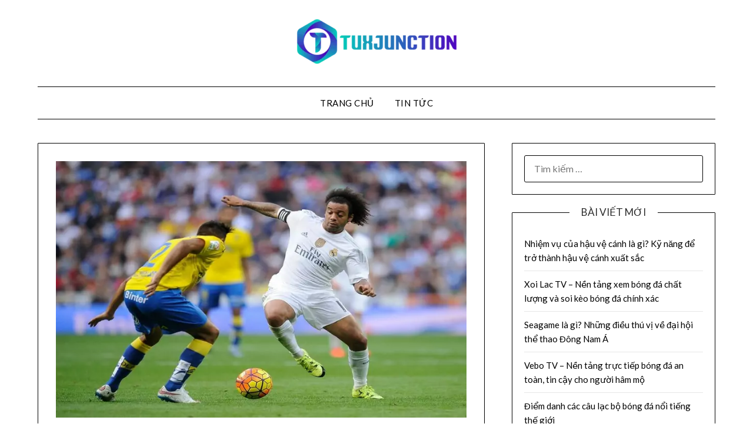

--- FILE ---
content_type: text/html; charset=UTF-8
request_url: https://tuxjunction.net/
body_size: 20769
content:
<!doctype html>
	<html lang="vi">
	<head><meta charset="UTF-8"><script>if(navigator.userAgent.match(/MSIE|Internet Explorer/i)||navigator.userAgent.match(/Trident\/7\..*?rv:11/i)){var href=document.location.href;if(!href.match(/[?&]nowprocket/)){if(href.indexOf("?")==-1){if(href.indexOf("#")==-1){document.location.href=href+"?nowprocket=1"}else{document.location.href=href.replace("#","?nowprocket=1#")}}else{if(href.indexOf("#")==-1){document.location.href=href+"&nowprocket=1"}else{document.location.href=href.replace("#","&nowprocket=1#")}}}}</script><script>class RocketLazyLoadScripts{constructor(){this.triggerEvents=["keydown","mousedown","mousemove","touchmove","touchstart","touchend","wheel"],this.userEventHandler=this._triggerListener.bind(this),this.touchStartHandler=this._onTouchStart.bind(this),this.touchMoveHandler=this._onTouchMove.bind(this),this.touchEndHandler=this._onTouchEnd.bind(this),this.clickHandler=this._onClick.bind(this),this.interceptedClicks=[],window.addEventListener("pageshow",t=>{this.persisted=t.persisted}),window.addEventListener("DOMContentLoaded",()=>{this._preconnect3rdParties()}),this.delayedScripts={normal:[],async:[],defer:[]},this.trash=[],this.allJQueries=[]}_addUserInteractionListener(t){if(document.hidden){t._triggerListener();return}this.triggerEvents.forEach(e=>window.addEventListener(e,t.userEventHandler,{passive:!0})),window.addEventListener("touchstart",t.touchStartHandler,{passive:!0}),window.addEventListener("mousedown",t.touchStartHandler),document.addEventListener("visibilitychange",t.userEventHandler)}_removeUserInteractionListener(){this.triggerEvents.forEach(t=>window.removeEventListener(t,this.userEventHandler,{passive:!0})),document.removeEventListener("visibilitychange",this.userEventHandler)}_onTouchStart(t){"HTML"!==t.target.tagName&&(window.addEventListener("touchend",this.touchEndHandler),window.addEventListener("mouseup",this.touchEndHandler),window.addEventListener("touchmove",this.touchMoveHandler,{passive:!0}),window.addEventListener("mousemove",this.touchMoveHandler),t.target.addEventListener("click",this.clickHandler),this._renameDOMAttribute(t.target,"onclick","rocket-onclick"),this._pendingClickStarted())}_onTouchMove(t){window.removeEventListener("touchend",this.touchEndHandler),window.removeEventListener("mouseup",this.touchEndHandler),window.removeEventListener("touchmove",this.touchMoveHandler,{passive:!0}),window.removeEventListener("mousemove",this.touchMoveHandler),t.target.removeEventListener("click",this.clickHandler),this._renameDOMAttribute(t.target,"rocket-onclick","onclick"),this._pendingClickFinished()}_onTouchEnd(t){window.removeEventListener("touchend",this.touchEndHandler),window.removeEventListener("mouseup",this.touchEndHandler),window.removeEventListener("touchmove",this.touchMoveHandler,{passive:!0}),window.removeEventListener("mousemove",this.touchMoveHandler)}_onClick(t){t.target.removeEventListener("click",this.clickHandler),this._renameDOMAttribute(t.target,"rocket-onclick","onclick"),this.interceptedClicks.push(t),t.preventDefault(),t.stopPropagation(),t.stopImmediatePropagation(),this._pendingClickFinished()}_replayClicks(){window.removeEventListener("touchstart",this.touchStartHandler,{passive:!0}),window.removeEventListener("mousedown",this.touchStartHandler),this.interceptedClicks.forEach(t=>{t.target.dispatchEvent(new MouseEvent("click",{view:t.view,bubbles:!0,cancelable:!0}))})}_waitForPendingClicks(){return new Promise(t=>{this._isClickPending?this._pendingClickFinished=t:t()})}_pendingClickStarted(){this._isClickPending=!0}_pendingClickFinished(){this._isClickPending=!1}_renameDOMAttribute(t,e,r){t.hasAttribute&&t.hasAttribute(e)&&(event.target.setAttribute(r,event.target.getAttribute(e)),event.target.removeAttribute(e))}_triggerListener(){this._removeUserInteractionListener(this),"loading"===document.readyState?document.addEventListener("DOMContentLoaded",this._loadEverythingNow.bind(this)):this._loadEverythingNow()}_preconnect3rdParties(){let t=[];document.querySelectorAll("script[type=rocketlazyloadscript]").forEach(e=>{if(e.hasAttribute("src")){let r=new URL(e.src).origin;r!==location.origin&&t.push({src:r,crossOrigin:e.crossOrigin||"module"===e.getAttribute("data-rocket-type")})}}),t=[...new Map(t.map(t=>[JSON.stringify(t),t])).values()],this._batchInjectResourceHints(t,"preconnect")}async _loadEverythingNow(){this.lastBreath=Date.now(),this._delayEventListeners(this),this._delayJQueryReady(this),this._handleDocumentWrite(),this._registerAllDelayedScripts(),this._preloadAllScripts(),await this._loadScriptsFromList(this.delayedScripts.normal),await this._loadScriptsFromList(this.delayedScripts.defer),await this._loadScriptsFromList(this.delayedScripts.async);try{await this._triggerDOMContentLoaded(),await this._triggerWindowLoad()}catch(t){console.error(t)}window.dispatchEvent(new Event("rocket-allScriptsLoaded")),this._waitForPendingClicks().then(()=>{this._replayClicks()}),this._emptyTrash()}_registerAllDelayedScripts(){document.querySelectorAll("script[type=rocketlazyloadscript]").forEach(t=>{t.hasAttribute("data-rocket-src")?t.hasAttribute("async")&&!1!==t.async?this.delayedScripts.async.push(t):t.hasAttribute("defer")&&!1!==t.defer||"module"===t.getAttribute("data-rocket-type")?this.delayedScripts.defer.push(t):this.delayedScripts.normal.push(t):this.delayedScripts.normal.push(t)})}async _transformScript(t){return new Promise((await this._littleBreath(),navigator.userAgent.indexOf("Firefox/")>0||""===navigator.vendor)?e=>{let r=document.createElement("script");[...t.attributes].forEach(t=>{let e=t.nodeName;"type"!==e&&("data-rocket-type"===e&&(e="type"),"data-rocket-src"===e&&(e="src"),r.setAttribute(e,t.nodeValue))}),t.text&&(r.text=t.text),r.hasAttribute("src")?(r.addEventListener("load",e),r.addEventListener("error",e)):(r.text=t.text,e());try{t.parentNode.replaceChild(r,t)}catch(i){e()}}:async e=>{function r(){t.setAttribute("data-rocket-status","failed"),e()}try{let i=t.getAttribute("data-rocket-type"),n=t.getAttribute("data-rocket-src");t.text,i?(t.type=i,t.removeAttribute("data-rocket-type")):t.removeAttribute("type"),t.addEventListener("load",function r(){t.setAttribute("data-rocket-status","executed"),e()}),t.addEventListener("error",r),n?(t.removeAttribute("data-rocket-src"),t.src=n):t.src="data:text/javascript;base64,"+window.btoa(unescape(encodeURIComponent(t.text)))}catch(s){r()}})}async _loadScriptsFromList(t){let e=t.shift();return e&&e.isConnected?(await this._transformScript(e),this._loadScriptsFromList(t)):Promise.resolve()}_preloadAllScripts(){this._batchInjectResourceHints([...this.delayedScripts.normal,...this.delayedScripts.defer,...this.delayedScripts.async],"preload")}_batchInjectResourceHints(t,e){var r=document.createDocumentFragment();t.forEach(t=>{let i=t.getAttribute&&t.getAttribute("data-rocket-src")||t.src;if(i){let n=document.createElement("link");n.href=i,n.rel=e,"preconnect"!==e&&(n.as="script"),t.getAttribute&&"module"===t.getAttribute("data-rocket-type")&&(n.crossOrigin=!0),t.crossOrigin&&(n.crossOrigin=t.crossOrigin),t.integrity&&(n.integrity=t.integrity),r.appendChild(n),this.trash.push(n)}}),document.head.appendChild(r)}_delayEventListeners(t){let e={};function r(t,r){!function t(r){!e[r]&&(e[r]={originalFunctions:{add:r.addEventListener,remove:r.removeEventListener},eventsToRewrite:[]},r.addEventListener=function(){arguments[0]=i(arguments[0]),e[r].originalFunctions.add.apply(r,arguments)},r.removeEventListener=function(){arguments[0]=i(arguments[0]),e[r].originalFunctions.remove.apply(r,arguments)});function i(t){return e[r].eventsToRewrite.indexOf(t)>=0?"rocket-"+t:t}}(t),e[t].eventsToRewrite.push(r)}function i(t,e){let r=t[e];Object.defineProperty(t,e,{get:()=>r||function(){},set(i){t["rocket"+e]=r=i}})}r(document,"DOMContentLoaded"),r(window,"DOMContentLoaded"),r(window,"load"),r(window,"pageshow"),r(document,"readystatechange"),i(document,"onreadystatechange"),i(window,"onload"),i(window,"onpageshow")}_delayJQueryReady(t){let e;function r(r){if(r&&r.fn&&!t.allJQueries.includes(r)){r.fn.ready=r.fn.init.prototype.ready=function(e){return t.domReadyFired?e.bind(document)(r):document.addEventListener("rocket-DOMContentLoaded",()=>e.bind(document)(r)),r([])};let i=r.fn.on;r.fn.on=r.fn.init.prototype.on=function(){if(this[0]===window){function t(t){return t.split(" ").map(t=>"load"===t||0===t.indexOf("load.")?"rocket-jquery-load":t).join(" ")}"string"==typeof arguments[0]||arguments[0]instanceof String?arguments[0]=t(arguments[0]):"object"==typeof arguments[0]&&Object.keys(arguments[0]).forEach(e=>{delete Object.assign(arguments[0],{[t(e)]:arguments[0][e]})[e]})}return i.apply(this,arguments),this},t.allJQueries.push(r)}e=r}r(window.jQuery),Object.defineProperty(window,"jQuery",{get:()=>e,set(t){r(t)}})}async _triggerDOMContentLoaded(){this.domReadyFired=!0,await this._littleBreath(),document.dispatchEvent(new Event("rocket-DOMContentLoaded")),await this._littleBreath(),window.dispatchEvent(new Event("rocket-DOMContentLoaded")),await this._littleBreath(),document.dispatchEvent(new Event("rocket-readystatechange")),await this._littleBreath(),document.rocketonreadystatechange&&document.rocketonreadystatechange()}async _triggerWindowLoad(){await this._littleBreath(),window.dispatchEvent(new Event("rocket-load")),await this._littleBreath(),window.rocketonload&&window.rocketonload(),await this._littleBreath(),this.allJQueries.forEach(t=>t(window).trigger("rocket-jquery-load")),await this._littleBreath();let t=new Event("rocket-pageshow");t.persisted=this.persisted,window.dispatchEvent(t),await this._littleBreath(),window.rocketonpageshow&&window.rocketonpageshow({persisted:this.persisted})}_handleDocumentWrite(){let t=new Map;document.write=document.writeln=function(e){let r=document.currentScript;r||console.error("WPRocket unable to document.write this: "+e);let i=document.createRange(),n=r.parentElement,s=t.get(r);void 0===s&&(s=r.nextSibling,t.set(r,s));let a=document.createDocumentFragment();i.setStart(a,0),a.appendChild(i.createContextualFragment(e)),n.insertBefore(a,s)}}async _littleBreath(){Date.now()-this.lastBreath>45&&(await this._requestAnimFrame(),this.lastBreath=Date.now())}async _requestAnimFrame(){return document.hidden?new Promise(t=>setTimeout(t)):new Promise(t=>requestAnimationFrame(t))}_emptyTrash(){this.trash.forEach(t=>t.remove())}static run(){let t=new RocketLazyLoadScripts;t._addUserInteractionListener(t)}}RocketLazyLoadScripts.run();</script>
		
		<meta name="viewport" content="width=device-width, initial-scale=1">
		<link rel="profile" href="https://gmpg.org/xfn/11">
		<meta name='robots' content='index, follow, max-image-preview:large, max-snippet:-1, max-video-preview:-1' />

	<!-- This site is optimized with the Yoast SEO Premium plugin v20.4 (Yoast SEO v26.8) - https://yoast.com/product/yoast-seo-premium-wordpress/ -->
	<title>tuxjunction.net - Blog tổng hợp tin tức mới nhất về Nghệ thuật</title><link rel="preload" as="style" href="https://fonts.googleapis.com/css?family=Lato%3A300%2C400%2C700%2C900%7CMerriweather%3A400%2C700&#038;display=swap" /><link rel="stylesheet" href="https://fonts.googleapis.com/css?family=Lato%3A300%2C400%2C700%2C900%7CMerriweather%3A400%2C700&#038;display=swap" media="print" onload="this.media='all'" /><noscript><link rel="stylesheet" href="https://fonts.googleapis.com/css?family=Lato%3A300%2C400%2C700%2C900%7CMerriweather%3A400%2C700&#038;display=swap" /></noscript><style id="rocket-critical-css">body,html{font-family:Lato,'helvetica neue',helvetica,arial}img{border:0}p{margin:0 0 1.5em}img{max-width:100%}body{color:#000}a{color:#000;text-decoration:underline}.clearfix:after,.entry-content:after,.site-content:after,.site-header:after{clear:both}html{-webkit-text-size-adjust:100%;-ms-text-size-adjust:100%;box-sizing:border-box}body{font-weight:400;font-size:16px;line-height:1.625;margin:0;background-color:#fff}article,aside,header,main,nav,section{display:block}h1{font-size:2em;margin:.67em 0}img{height:auto}input{font:inherit;margin:0;color:#333;font-size:16px;font-size:1rem;line-height:1.5}input[type=submit]{-webkit-appearance:button}input::-moz-focus-inner{border:0;padding:0}input[type=search]::-webkit-search-cancel-button,input[type=search]::-webkit-search-decoration{-webkit-appearance:none}form label{width:100%;margin-bottom:10px;display:inline-block;text-transform:uppercase}h1,h2,h3{color:#000;font-weight:400;margin-bottom:15px}article h2{color:#000;line-height:140%;font-weight:400;margin-bottom:15px;font-family:Merriweather,lato,'helvetica neue',helvetica,arial}*,:after,:before{box-sizing:inherit}ul{margin:0 0 1.5em 1em}ul{list-style:disc}input[type=submit]{color:#fff;font-size:16px;line-height:1.5;padding:10px 20px;font-weight:700;border:none;border-radius:3px;background:#06C}input[type=search]{color:#666;border:1px solid #e5e6e9;padding:16px}.hentry{margin:0 0 1.5em}.entry-content:after,.entry-content:before,.site-content:after,.site-content:before,.site-header:after,.site-header:before{content:"";display:table;table-layout:fixed}.updated:not(.published){display:none}.main-navigation ul li,.sheader{position:relative}.clearfix:after{visibility:hidden;display:block;font-size:0;content:" ";height:0}.clearfix,.site-branding{display:inline-block}.clearfix{width:100%}.widget li a{text-decoration:none}.entry-header h2 a,.site-title a{text-decoration:none}.fbox{width:100%;margin-bottom:30px;padding:4%;border-radius:1px;-moz-box-sizing:border-box;-webkit-box-sizing:border-box;box-sizing:border-box}.fbox h2,.fbox h3{margin-top:0;color:#222}.content-wrap{width:1180px;max-width:90%;margin:0 auto}.sheader{width:100%;margin:0 0 40px;background:#fff}.site-branding{margin:35px 0 40px;text-align:center;width:100%}.site-branding .site-title{font-size:48px;line-height:150%;padding:0;margin:0;font-family:Merriweather,lato,'helvetica neue',helvetica,arial}.site-title a{color:#000222}.site-description{font-size:16px;color:#000222;padding:0;margin:0}.featured-sidebar .search-field{width:100%;height:46px;border-radius:0;line-height:46px;padding:16px;border:1px solid #000;border-radius:3px;background:rgba(0,0,0,0)}.featured-sidebar .search-submit{display:none}.search-form label{width:auto;float:left;margin-bottom:0}.featured-sidebar label{width:100%;float:none}.search-form .search-submit{padding:17px 24px;border:none;border-radius:0 3px 3px 0}#smobile-menu{display:none}.main-navigation ul{list-style:none;margin:0;padding:0}.main-navigation ul li a{font-size:15px;text-transform:uppercase;display:block}.primary-menu{margin:0;position:relative;z-index:2}.primary-menu ul li a{color:#fff;padding:16px}.site-content{width:100%;display:block}.featured-content{width:66%;margin-right:4%;float:left}.featured-thumbnail img{width:100%;max-width:100%;height:auto}.featured-thumbnail{float:left;display:inline-block;width:100%;margin-bottom:10px;text-align:center}.entry-meta{margin-bottom:14px;font-family:Lato,'helvetica neue',helvetica,arial}.featured-sidebar{width:30%;float:left}.widget{width:100%;padding:8.8%;float:left;clear:both}.swidget{width:100%;display:inline-block;margin-bottom:20px;float:left}.swidget h3{width:auto;display:inherit;font-size:20px;color:#000;text-transform:uppercase;padding-bottom:15px;margin:0}.widget ul{padding:0;margin-bottom:0;list-style-position:inside}.widget>ul{margin:0}.widget ul li{display:inline-block;float:left;width:100%;border-bottom:1px solid #e6e6e6;padding:10px 0}.widget ul li a{margin:0;padding:0}@media (min-width:1024px){.super-menu,.toggle-mobile-menu{display:none}}@media screen and (max-width:1023px){.site-branding{text-align:center;width:100%}*{-webkit-box-sizing:border-box;-moz-box-sizing:border-box;box-sizing:border-box}#mobile-menu-overlay{position:fixed;width:100%;height:100%;top:0;left:0;z-index:999;display:none;-webkit-backface-visibility:hidden;backface-visibility:hidden;background:rgba(0,0,0,.5)}#page{position:relative;left:0;top:0}.main-navigation,.smenu-hide{display:none}#smobile-menu{background-color:#fff;position:fixed;width:70%;top:0;bottom:0;left:-70.1%;z-index:5999998;overflow-x:hidden;-webkit-transform:translateX(-100%);-ms-transform:translateX(-100%);transform:translateX(-100%)}.toggle-mobile-menu{display:inline-block;width:100%;margin:auto;position:relative;color:#fff;text-align:right;z-index:1;padding:12px 20px}.toggle-mobile-menu:before{font-family:FontAwesome;content:"\f0c9";font-size:18px;line-height:50px;margin-right:10px;position:absolute;color:#000;left:0;top:0}.super-menu{border-top:1px solid #000;border-bottom:1px solid #000}.super-menu-inner{width:1120px;max-width:90%;margin:0 auto}.super-menu .toggle-mobile-menu{padding:10px 0;color:#000;text-decoration:none}}@media (max-width:992px){.featured-content,.featured-sidebar{width:100%;margin:0}}.widget ul li{display:inline-block;float:left;width:100%}.widget ul{display:inline-block;float:left;width:100%}.widget ul:first-of-type li:first-of-type{margin-top:0px;padding-top:0px}.widget ul:last-of-type li:last-of-type{margin-bottom:0px;border-bottom:0px;padding-bottom:0px}.text-center{text-align:center}.primary-menu .pmenu{margin:auto;display:inline-block;float:left;width:100%;text-align:center;border-top:1px solid #000;border-bottom:1px solid #000}.main-navigation ul li{position:relative;display:inline-block}.main-navigation ul li a{color:#000;font-weight:400;font-size:15px;text-transform:uppercase;letter-spacing:0.5px;padding:15px 1rem;text-decoration:none}.primary-menu{float:left}.sheader{background-size:cover;background-position:top center}.site-branding .site-description{line-height:150%}.swidgets-wrap{border:1px solid #000;padding:20px 20px;text-align:left;margin-top:0}.swidgets-wrap .sidebar-title-border{display:block;margin-top:-33px;width:100%;text-align:center}.swidgets-wrap h3{background:#fff;display:inline-block;line-height:130%;padding:0px 20px;font-size:17px;font-weight:500;color:#2b2b2b;margin-bottom:5px}#secondary .widget{font-size:15px;color:#333}.entry-meta{display:inline-block;margin:auto;text-align:center;font-size:17px;color:#000;margin-bottom:5px;padding:0px 20px;font-weight:100}h2.entry-title{font-family:Merriweather;font-weight:400;color:#000;font-size:30px;text-align:center;line-height:150%;margin-top:0px}.entry-meta{display:inline-block;margin:auto;text-align:center;font-size:17px;color:#000;margin-bottom:5px;padding:0px 20px;width:100%;font-weight:400}.entry-meta a{text-decoration:none}article .entry-content{font-family:'lato',lato,'helvetica neue',helvetica,arial,sans-serif;line-height:150%;color:#656565;font-size:16px}.blog-data-wrapper{display:inline-block;width:100%;text-align:center;margin-bottom:10px;position:relative;min-height:24px}.post-data-divider{display:block;height:1px;background:#000;width:100%;position:absolute;top:14px;max-width:480px;margin:auto;left:0;right:0;z-index:1}.post-data-text{display:inline-block;margin:auto;text-align:center;font-size:17px;color:#000;margin-bottom:5px;padding:0px 20px;background:#fff}.post-data-positioning{z-index:1;top:0;left:0;right:0;position:absolute}article.fbox{border:1px solid #000}.blogpost-button{padding:15px 25px;border-radius:0px;background:#000;font-weight:700;font-size:15px;color:#fff;margin:auto;display:inline-block;text-decoration:none}.header-widgets-wrapper{display:inline-block;float:left;width:100%}@media screen and (max-width:1023px){.smenu-hide.toggle-mobile-menu.menu-toggle{border-bottom:1px solid rgba(255,255,255,0.1)}.main-navigation ul li a{text-align:left}}@media screen and (max-width:700px){h2.entry-title{font-size:20px}.post-data-text{font-size:15px}article .entry-content{margin-top:10px;font-size:14px}.site-branding .site-title{font-size:29px}.site-branding .site-description{font-size:14px}.site-branding{margin-bottom:25px;margin-top:20px}}.screen-reader-text{border:0;clip:rect(1px,1px,1px,1px);clip-path:inset(50%);height:1px;margin:-1px;overflow:hidden;padding:0;position:absolute!important;width:1px;word-wrap:normal!important}body,html{font-family:Lato,'helvetica neue',helvetica,arial}img{border:0}p{margin:0 0 1.5em}img{max-width:100%}body{color:#000}a{color:#000;text-decoration:underline}.clearfix:after,.entry-content:after,.site-content:after,.site-header:after{clear:both}html{-webkit-text-size-adjust:100%;-ms-text-size-adjust:100%;box-sizing:border-box}body{font-weight:400;font-size:16px;line-height:1.625;margin:0;background-color:#fff}article,aside,header,main,nav,section{display:block}h1{font-size:2em;margin:.67em 0}img{height:auto}input{font:inherit;margin:0;color:#333;font-size:16px;font-size:1rem;line-height:1.5}input[type=submit]{-webkit-appearance:button}input::-moz-focus-inner{border:0;padding:0}input[type=search]::-webkit-search-cancel-button,input[type=search]::-webkit-search-decoration{-webkit-appearance:none}form label{width:100%;margin-bottom:10px;display:inline-block;text-transform:uppercase}h1,h2,h3{color:#000;font-weight:400;margin-bottom:15px}article h2{color:#000;line-height:140%;font-weight:400;margin-bottom:15px;font-family:Merriweather,lato,'helvetica neue',helvetica,arial}*,:after,:before{box-sizing:inherit}ul{margin:0 0 1.5em 1em}ul{list-style:disc}input[type=submit]{color:#fff;font-size:16px;line-height:1.5;padding:10px 20px;font-weight:700;border:none;border-radius:3px;background:#06C}input[type=search]{color:#666;border:1px solid #e5e6e9;padding:16px}.hentry{margin:0 0 1.5em}.entry-content:after,.entry-content:before,.site-content:after,.site-content:before,.site-header:after,.site-header:before{content:"";display:table;table-layout:fixed}.updated:not(.published){display:none}.main-navigation ul li,.sheader{position:relative}.clearfix:after{visibility:hidden;display:block;font-size:0;content:" ";height:0}.clearfix,.site-branding{display:inline-block}.clearfix{width:100%}.widget li a{text-decoration:none}.entry-header h2 a,.site-title a{text-decoration:none}.fbox{width:100%;margin-bottom:30px;padding:4%;border-radius:1px;-moz-box-sizing:border-box;-webkit-box-sizing:border-box;box-sizing:border-box}.fbox h2,.fbox h3{margin-top:0;color:#222}.content-wrap{width:1180px;max-width:90%;margin:0 auto}.sheader{width:100%;margin:0 0 40px;background:#fff}.site-branding{margin:35px 0 40px;text-align:center;width:100%}.site-branding .site-title{font-size:58px;line-height:150%;padding:0;margin:0;font-family:'Great Vibes',lato,'helvetica neue',helvetica,arial}.site-title a{color:#000222}.site-description{font-size:16px;color:#000222;padding:0;margin:0}.featured-sidebar .search-field{width:100%;height:46px;border-radius:0;line-height:46px;padding:16px;border:1px solid #000;border-radius:3px;background:rgba(0,0,0,0)}.featured-sidebar .search-submit{display:none}.search-form label{width:auto;float:left;margin-bottom:0}.featured-sidebar label{width:100%;float:none}.search-form .search-submit{padding:17px 24px;border:none;border-radius:0 3px 3px 0}#smobile-menu{display:none}.main-navigation ul{list-style:none;margin:0;padding:0}.main-navigation ul li a{font-size:15px;text-transform:uppercase;display:block}.primary-menu{margin:0;position:relative;z-index:2}.primary-menu ul li a{color:#fff;padding:16px}.site-content{width:100%;display:block}.featured-content{width:66%;margin-right:4%;float:left}.featured-thumbnail img{width:100%;max-width:100%;height:auto}.featured-thumbnail{float:left;display:inline-block;width:100%;margin-bottom:10px;text-align:center}.entry-meta{margin-bottom:14px;font-family:Lato,'helvetica neue',helvetica,arial}.featured-sidebar{width:30%;float:left}.widget{width:100%;padding:8.8%;float:left;clear:both}.swidget{width:100%;display:inline-block;margin-bottom:20px;float:left}.swidget h3{width:auto;display:inherit;font-size:20px;color:#000;text-transform:uppercase;padding-bottom:15px;margin:0}.widget ul{padding:0;margin-bottom:0;list-style-position:inside}.widget>ul{margin:0}.widget ul li{display:inline-block;float:left;width:100%;border-bottom:1px solid #e6e6e6;padding:10px 0}.widget ul li a{margin:0;padding:0}@media (min-width:1024px){.super-menu,.toggle-mobile-menu{display:none}}@media screen and (max-width:1023px){.site-branding{text-align:center;width:100%}*{-webkit-box-sizing:border-box;-moz-box-sizing:border-box;box-sizing:border-box}#mobile-menu-overlay{position:fixed;width:100%;height:100%;top:0;left:0;z-index:999;display:none;-webkit-backface-visibility:hidden;backface-visibility:hidden;background:rgba(0,0,0,.5)}#page{position:relative;left:0;top:0}.main-navigation,.smenu-hide{display:none}#smobile-menu{background-color:#fff;position:fixed;width:70%;top:0;bottom:0;left:-70.1%;z-index:5999998;overflow-x:hidden;-webkit-transform:translateX(-100%);-ms-transform:translateX(-100%);transform:translateX(-100%)}.toggle-mobile-menu{display:inline-block;width:100%;margin:auto;position:relative;color:#fff;text-align:right;z-index:1;padding:12px 20px}.toggle-mobile-menu:before{font-family:FontAwesome;content:"\f0c9";font-size:18px;line-height:50px;margin-right:10px;position:absolute;color:#000;left:0;top:0}.super-menu{border-top:1px solid #000;border-bottom:1px solid #000}.super-menu-inner{width:1120px;max-width:90%;margin:0 auto}.super-menu .toggle-mobile-menu{padding:10px 0;color:#000;text-decoration:none}}@media (max-width:992px){.featured-content,.featured-sidebar{width:100%;margin:0}}.widget ul li{display:inline-block;float:left;width:100%}.widget ul{display:inline-block;float:left;width:100%}.widget ul:first-of-type li:first-of-type{margin-top:0px;padding-top:0px}.widget ul:last-of-type li:last-of-type{margin-bottom:0px;border-bottom:0px;padding-bottom:0px}.text-center{text-align:center}.primary-menu .pmenu{margin:auto;display:inline-block;float:left;width:100%;text-align:center;border-top:1px solid #000;border-bottom:1px solid #000}.main-navigation ul li{position:relative;display:inline-block}.main-navigation ul li a{color:#000;font-weight:400;font-size:15px;text-transform:uppercase;letter-spacing:0.5px;padding:15px 1rem;text-decoration:none}.primary-menu{float:left}.sheader{background-size:cover;background-position:top center}.site-branding .site-description{line-height:150%}.swidgets-wrap{border:1px solid #000;padding:20px 20px;text-align:left;margin-top:0}.swidgets-wrap .sidebar-title-border{display:block;margin-top:-33px;width:100%;text-align:center}.swidgets-wrap h3{background:#fff;display:inline-block;line-height:130%;padding:0px 20px;font-size:17px;font-weight:500;color:#2b2b2b;margin-bottom:5px}#secondary .widget{font-size:15px;color:#333}.entry-meta{display:inline-block;margin:auto;text-align:center;font-size:17px;color:#000;margin-bottom:5px;padding:0px 20px;font-weight:100}h2.entry-title{font-family:Merriweather;font-weight:400;color:#000;font-size:30px;text-align:center;line-height:150%;margin-top:0px}.entry-meta{display:inline-block;margin:auto;text-align:center;font-size:17px;color:#000;margin-bottom:5px;padding:0px 20px;width:100%;font-weight:400}.entry-meta a{text-decoration:none}article .entry-content{font-family:'lato',lato,'helvetica neue',helvetica,arial,sans-serif;line-height:150%;color:#656565;font-size:16px}.blog-data-wrapper{display:inline-block;width:100%;text-align:center;margin-bottom:10px;position:relative;min-height:24px}.post-data-divider{display:block;height:1px;background:#000;width:100%;position:absolute;top:14px;max-width:480px;margin:auto;left:0;right:0;z-index:1}.post-data-text{display:inline-block;margin:auto;text-align:center;font-size:17px;color:#000;margin-bottom:5px;padding:0px 20px;background:#fff}.post-data-positioning{z-index:1;top:0;left:0;right:0;position:absolute}article.fbox{border:1px solid #000}.blogpost-button{padding:15px 25px;border-radius:0px;background:#000;font-weight:700;font-size:15px;color:#fff;margin:auto;display:inline-block;text-decoration:none}.header-widgets-wrapper{display:inline-block;float:left;width:100%}@media screen and (max-width:1023px){.smenu-hide.toggle-mobile-menu.menu-toggle{border-bottom:1px solid rgba(255,255,255,0.1)}.main-navigation ul li a{text-align:left}}@media screen and (max-width:700px){h2.entry-title{font-size:20px}.post-data-text{font-size:15px}article .entry-content{margin-top:10px;font-size:14px}.site-branding .site-title{font-size:29px}.site-branding .site-description{font-size:14px}.site-branding{margin-bottom:25px;margin-top:20px}}.screen-reader-text{border:0;clip:rect(1px,1px,1px,1px);clip-path:inset(50%);height:1px;margin:-1px;overflow:hidden;padding:0;position:absolute!important;width:1px;word-wrap:normal!important}@font-face{font-display:swap;font-family:'Great Vibes';font-style:normal;font-weight:400;src:url(https://tuxjunction.net/wp-content/fonts/great-vibes/RWmMoKWR9v4ksMfaWd_JN9XKiaQ6DQ.woff2) format('woff2');unicode-range:U+0102-0103,U+0110-0111,U+0128-0129,U+0168-0169,U+01A0-01A1,U+01AF-01B0,U+0300-0301,U+0303-0304,U+0308-0309,U+0323,U+0329,U+1EA0-1EF9,U+20AB}@font-face{font-display:swap;font-family:'Great Vibes';font-style:normal;font-weight:400;src:url(https://tuxjunction.net/wp-content/fonts/great-vibes/RWmMoKWR9v4ksMfaWd_JN9XLiaQ6DQ.woff2) format('woff2');unicode-range:U+0100-02AF,U+0304,U+0308,U+0329,U+1E00-1E9F,U+1EF2-1EFF,U+2020,U+20A0-20AB,U+20AD-20CF,U+2113,U+2C60-2C7F,U+A720-A7FF}@font-face{font-display:swap;font-family:'Great Vibes';font-style:normal;font-weight:400;src:url(https://tuxjunction.net/wp-content/fonts/great-vibes/RWmMoKWR9v4ksMfaWd_JN9XFiaQ.woff2) format('woff2');unicode-range:U+0000-00FF,U+0131,U+0152-0153,U+02BB-02BC,U+02C6,U+02DA,U+02DC,U+0304,U+0308,U+0329,U+2000-206F,U+2074,U+20AC,U+2122,U+2191,U+2193,U+2212,U+2215,U+FEFF,U+FFFD}</style><link rel="preload" href="https://tuxjunction.net/wp-content/cache/min/1/f0401830ee9dfaecfa9004d9a7f5c0b5.css" data-rocket-async="style" as="style" onload="this.onload=null;this.rel='stylesheet'" onerror="this.removeAttribute('data-rocket-async')"  media="all" data-minify="1" />
	<meta name="description" content="tuxjunction.net - Blog tổng hợp tin tức mới nhất về Nghệ thuật: Địa chỉ chia sẻ thông tin về các môn nghệ thuật hữu ích thú vị đến bạn đọc." />
	<link rel="canonical" href="https://tuxjunction.net/" />
	<link rel="next" href="https://tuxjunction.net/page/2/" />
	<meta property="og:locale" content="vi_VN" />
	<meta property="og:type" content="website" />
	<meta property="og:title" content="My Blog" />
	<meta property="og:description" content="tuxjunction.net - Blog tổng hợp tin tức mới nhất về Nghệ thuật: Địa chỉ chia sẻ thông tin về các môn nghệ thuật hữu ích thú vị đến bạn đọc." />
	<meta property="og:url" content="https://tuxjunction.net/" />
	<meta property="og:site_name" content="My Blog" />
	<meta name="twitter:card" content="summary_large_image" />
	<script type="application/ld+json" class="yoast-schema-graph">{"@context":"https://schema.org","@graph":[{"@type":"CollectionPage","@id":"https://tuxjunction.net/","url":"https://tuxjunction.net/","name":"tuxjunction.net - Blog tổng hợp tin tức mới nhất về Nghệ thuật","isPartOf":{"@id":"https://tuxjunction.net/#website"},"about":{"@id":"https://tuxjunction.net/#organization"},"description":"tuxjunction.net - Blog tổng hợp tin tức mới nhất về Nghệ thuật: Địa chỉ chia sẻ thông tin về các môn nghệ thuật hữu ích thú vị đến bạn đọc.","breadcrumb":{"@id":"https://tuxjunction.net/#breadcrumb"},"inLanguage":"vi"},{"@type":"BreadcrumbList","@id":"https://tuxjunction.net/#breadcrumb","itemListElement":[{"@type":"ListItem","position":1,"name":"Trang chủ"}]},{"@type":"WebSite","@id":"https://tuxjunction.net/#website","url":"https://tuxjunction.net/","name":"My Blog","description":"My WordPress Blog","publisher":{"@id":"https://tuxjunction.net/#organization"},"potentialAction":[{"@type":"SearchAction","target":{"@type":"EntryPoint","urlTemplate":"https://tuxjunction.net/?s={search_term_string}"},"query-input":{"@type":"PropertyValueSpecification","valueRequired":true,"valueName":"search_term_string"}}],"inLanguage":"vi"},{"@type":"Organization","@id":"https://tuxjunction.net/#organization","name":"My Blog","url":"https://tuxjunction.net/","logo":{"@type":"ImageObject","inLanguage":"vi","@id":"https://tuxjunction.net/#/schema/logo/image/","url":"https://tuxjunction.net/wp-content/uploads/2023/06/tuxjunction-2-e1688093176436.png","contentUrl":"https://tuxjunction.net/wp-content/uploads/2023/06/tuxjunction-2-e1688093176436.png","width":275,"height":80,"caption":"My Blog"},"image":{"@id":"https://tuxjunction.net/#/schema/logo/image/"}}]}</script>
	<!-- / Yoast SEO Premium plugin. -->


<link rel='dns-prefetch' href='//fonts.googleapis.com' />
<link href='https://fonts.gstatic.com' crossorigin rel='preconnect' />
<link rel="alternate" type="application/rss+xml" title="Dòng thông tin My Blog &raquo;" href="https://tuxjunction.net/feed/" />
<link rel="alternate" type="application/rss+xml" title="My Blog &raquo; Dòng bình luận" href="https://tuxjunction.net/comments/feed/" />
<style id='wp-img-auto-sizes-contain-inline-css' type='text/css'>
img:is([sizes=auto i],[sizes^="auto," i]){contain-intrinsic-size:3000px 1500px}
/*# sourceURL=wp-img-auto-sizes-contain-inline-css */
</style>
<style id='classic-theme-styles-inline-css' type='text/css'>
/*! This file is auto-generated */
.wp-block-button__link{color:#fff;background-color:#32373c;border-radius:9999px;box-shadow:none;text-decoration:none;padding:calc(.667em + 2px) calc(1.333em + 2px);font-size:1.125em}.wp-block-file__button{background:#32373c;color:#fff;text-decoration:none}
/*# sourceURL=/wp-includes/css/classic-themes.min.css */
</style>

<link rel='preload'  href='https://tuxjunction.net/wp-content/themes/minimalist-writer/style.css' data-rocket-async="style" as="style" onload="this.onload=null;this.rel='stylesheet'" onerror="this.removeAttribute('data-rocket-async')"  type='text/css' media='all' />




<style id='rocket-lazyload-inline-css' type='text/css'>
.rll-youtube-player{position:relative;padding-bottom:56.23%;height:0;overflow:hidden;max-width:100%;}.rll-youtube-player:focus-within{outline: 2px solid currentColor;outline-offset: 5px;}.rll-youtube-player iframe{position:absolute;top:0;left:0;width:100%;height:100%;z-index:100;background:0 0}.rll-youtube-player img{bottom:0;display:block;left:0;margin:auto;max-width:100%;width:100%;position:absolute;right:0;top:0;border:none;height:auto;-webkit-transition:.4s all;-moz-transition:.4s all;transition:.4s all}.rll-youtube-player img:hover{-webkit-filter:brightness(75%)}.rll-youtube-player .play{height:100%;width:100%;left:0;top:0;position:absolute;background:url(http://tuxjunction.net/wp-content/plugins/wp-rocket/assets/img/youtube.png) no-repeat center;background-color: transparent !important;cursor:pointer;border:none;}
/*# sourceURL=rocket-lazyload-inline-css */
</style>
<script type="text/javascript" src="https://tuxjunction.net/wp-includes/js/jquery/jquery.min.js" id="jquery-core-js" defer></script>
<script type="text/javascript" src="https://tuxjunction.net/wp-includes/js/jquery/jquery-migrate.min.js" id="jquery-migrate-js" defer></script>
<meta name="generator" content="WordPress 6.9" />
<script type="rocketlazyloadscript">document.createElement( "picture" );if(!window.HTMLPictureElement && document.addEventListener) {window.addEventListener("DOMContentLoaded", function() {var s = document.createElement("script");s.src = "https://tuxjunction.net/wp-content/plugins/webp-express/js/picturefill.min.js";document.body.appendChild(s);});}</script><!-- site-navigation-element Schema optimized by Schema Pro --><script type="application/ld+json">{"@context":"https:\/\/schema.org","@graph":[{"@context":"https:\/\/schema.org","@type":"SiteNavigationElement","id":"site-navigation","name":"Trang ch\u1ee7","url":"https:\/\/tuxjunction.net\/"},{"@context":"https:\/\/schema.org","@type":"SiteNavigationElement","id":"site-navigation","name":"Tin t\u1ee9c","url":"https:\/\/tuxjunction.net\/tin-tuc\/"}]}</script><!-- / site-navigation-element Schema optimized by Schema Pro -->
		<style type="text/css">
									body, .site, .swidgets-wrap h3, .post-data-text { background: ; }
			.site-title a, .site-description { color: ; }
			.sheader { background-color: ; }
			.super-menu, #smobile-menu, .primary-menu, .primary-menu ul li ul.children, .primary-menu ul li ul.sub-menu { background-color: ; }
			.main-navigation ul li a, .main-navigation ul li .sub-arrow, .super-menu .toggle-mobile-menu,.toggle-mobile-menu:before, .mobile-menu-active .smenu-hide { color: ; }
			#smobile-menu.show .main-navigation ul ul.children.active, #smobile-menu.show .main-navigation ul ul.sub-menu.active, #smobile-menu.show .main-navigation ul li, .smenu-hide.toggle-mobile-menu.menu-toggle, #smobile-menu.show .main-navigation ul li, .primary-menu ul li ul.children li, .primary-menu ul li ul.sub-menu li, .primary-menu .pmenu, .super-menu { border-color: ; border-bottom-color: ; }
			#secondary .widget h3, #secondary .widget h3 a, #secondary .widget h4, #secondary .widget h1, #secondary .widget h2, #secondary .widget h5, #secondary .widget h6 { color: ; }
			#secondary .widget a, #secondary a, #secondary .widget li a , #secondary span.sub-arrow{ color: ; }
			#secondary, #secondary .widget, #secondary .widget p, #secondary .widget li, .widget time.rpwe-time.published { color: ; }
			#secondary .swidgets-wrap, #secondary .widget ul li, .featured-sidebar .search-field { border-color: ; }
			.site-info, .footer-column-three input.search-submit, .footer-column-three p, .footer-column-three li, .footer-column-three td, .footer-column-three th, .footer-column-three caption { color: ; }
			.footer-column-three h3, .footer-column-three h4, .footer-column-three h5, .footer-column-three h6, .footer-column-three h1, .footer-column-three h2, .footer-column-three h4, .footer-column-three h3 a { color: ; }
			.footer-column-three a, .footer-column-three li a, .footer-column-three .widget a, .footer-column-three .sub-arrow { color: ; }
			.footer-column-three h3:after { background: ; }
			.site-info, .widget ul li, .footer-column-three input.search-field, .footer-column-three input.search-submit { border-color: ; }
			.site-footer { background-color: ; }
			.archive .page-header h1, .blogposts-list h2 a, .blogposts-list h2 a:hover, .blogposts-list h2 a:active, .search-results h1.page-title { color: ; }
			.blogposts-list .post-data-text, .blogposts-list .post-data-text a{ color: ; }
			.blog .tag-cat-container, .blog .tag-cat-container a, .blogposts-list p { color: ; }
			.page-numbers li a, .blogposts-list .blogpost-button { background: ; }
			.page-numbers li a, .blogposts-list .blogpost-button, span.page-numbers.dots, .page-numbers.current, .page-numbers li a:hover { color: ; }
			.blog .tag-cat-container a, .archive .page-header h1, .search-results h1.page-title, .blogposts-list.fbox, span.page-numbers.dots, .page-numbers li a, .page-numbers.current { border-color: ; }
			.blogposts-list .post-data-divider { background: ; }
			.page .comments-area .comment-author, .page .comments-area .comment-author a, .page .comments-area .comments-title, .page .content-area h1, .page .content-area h2, .page .content-area h3, .page .content-area h4, .page .content-area h5, .page .content-area h6, .page .content-area th, .single  .comments-area .comment-author, .single .comments-area .comment-author a, .single .comments-area .comments-title, .single .content-area h1, .single .content-area h2, .single .content-area h3, .single .content-area h4, .single .content-area h5, .single .content-area h6, .single .content-area th, .search-no-results h1, .error404 h1 { color: ; }
			.single .post-data-text, .page .post-data-text, .page .post-data-text a, .single .post-data-text a, .comments-area .comment-meta .comment-metadata a { color: ; }
			.page .content-area p, .page article, .page .content-area table, .page .content-area dd, .page .content-area dt, .page .content-area address, .page .content-area .entry-content, .page .content-area li, .page .content-area ol, .single .content-area p, .single article, .single .content-area table, .single .content-area dd, .single .content-area dt, .single .content-area address, .single .entry-content, .single .content-area li, .single .content-area ol, .search-no-results .page-content p { color: ; }
			.single .tag-cat-container a, .page .tag-cat-container a, .single .entry-content a, .page .entry-content a, .comment-content a, .comments-area .reply a, .logged-in-as a, .comments-area .comment-respond a { color: ; }
			.comments-area p.form-submit input { background: ; }
			.error404 .page-content p, .error404 input.search-submit, .search-no-results input.search-submit { color: ; }
			.page .tag-cat-container a, .single .tag-cat-container a,.page .comments-area, .page article.fbox, .page article tr, .page .comments-area ol.comment-list ol.children li, .page .comments-area ol.comment-list .comment, .single .comments-area, .single article.fbox, .single article tr, .comments-area ol.comment-list ol.children li, .comments-area ol.comment-list .comment, .error404 main#main, .error404 .search-form label, .search-no-results .search-form label, .error404 input.search-submit, .search-no-results input.search-submit, .error404 main#main, .search-no-results section.fbox.no-results.not-found{ border-color: ; }
			.single .post-data-divider, .page .post-data-divider { background: ; }
			.single .comments-area p.form-submit input, .page .comments-area p.form-submit input { color: ; }
			.bottom-header-wrapper { padding-top: px; }
			.bottom-header-wrapper { padding-bottom: px; }
			.bottom-header-wrapper { background: ; }
			.bottom-header-wrapper *{ color: ; }
			.header-widget a, .header-widget li a, .header-widget i.fa { color: ; }
			.header-widget, .header-widget p, .header-widget li, .header-widget .textwidget { color: ; }
			.header-widget .widget-title, .header-widget h1, .header-widget h3, .header-widget h2, .header-widget h4, .header-widget h5, .header-widget h6{ color: ; }
			.header-widget.swidgets-wrap, .header-widget ul li, .header-widget .search-field { border-color: ; }
		</style>
	
		<style type="text/css">
			body, 
			.site, 
			.swidgets-wrap h3, 
			.post-data-text { background: ; }

			.site-title a, 
			.site-description { color: ; }

			.sheader { background:  }
		</style>
				<style id="wpsp-style-frontend"></style>
			<link rel="icon" href="https://tuxjunction.net/wp-content/uploads/2023/06/cropped-tuxjunction-1-32x32.png" sizes="32x32" />
<link rel="icon" href="https://tuxjunction.net/wp-content/uploads/2023/06/cropped-tuxjunction-1-192x192.png" sizes="192x192" />
<link rel="apple-touch-icon" href="https://tuxjunction.net/wp-content/uploads/2023/06/cropped-tuxjunction-1-180x180.png" />
<meta name="msapplication-TileImage" content="https://tuxjunction.net/wp-content/uploads/2023/06/cropped-tuxjunction-1-270x270.png" />
<noscript><style id="rocket-lazyload-nojs-css">.rll-youtube-player, [data-lazy-src]{display:none !important;}</style></noscript><script type="rocketlazyloadscript">
/*! loadCSS rel=preload polyfill. [c]2017 Filament Group, Inc. MIT License */
(function(w){"use strict";if(!w.loadCSS){w.loadCSS=function(){}}
var rp=loadCSS.relpreload={};rp.support=(function(){var ret;try{ret=w.document.createElement("link").relList.supports("preload")}catch(e){ret=!1}
return function(){return ret}})();rp.bindMediaToggle=function(link){var finalMedia=link.media||"all";function enableStylesheet(){link.media=finalMedia}
if(link.addEventListener){link.addEventListener("load",enableStylesheet)}else if(link.attachEvent){link.attachEvent("onload",enableStylesheet)}
setTimeout(function(){link.rel="stylesheet";link.media="only x"});setTimeout(enableStylesheet,3000)};rp.poly=function(){if(rp.support()){return}
var links=w.document.getElementsByTagName("link");for(var i=0;i<links.length;i++){var link=links[i];if(link.rel==="preload"&&link.getAttribute("as")==="style"&&!link.getAttribute("data-loadcss")){link.setAttribute("data-loadcss",!0);rp.bindMediaToggle(link)}}};if(!rp.support()){rp.poly();var run=w.setInterval(rp.poly,500);if(w.addEventListener){w.addEventListener("load",function(){rp.poly();w.clearInterval(run)})}else if(w.attachEvent){w.attachEvent("onload",function(){rp.poly();w.clearInterval(run)})}}
if(typeof exports!=="undefined"){exports.loadCSS=loadCSS}
else{w.loadCSS=loadCSS}}(typeof global!=="undefined"?global:this))
</script>	<style id='global-styles-inline-css' type='text/css'>
:root{--wp--preset--aspect-ratio--square: 1;--wp--preset--aspect-ratio--4-3: 4/3;--wp--preset--aspect-ratio--3-4: 3/4;--wp--preset--aspect-ratio--3-2: 3/2;--wp--preset--aspect-ratio--2-3: 2/3;--wp--preset--aspect-ratio--16-9: 16/9;--wp--preset--aspect-ratio--9-16: 9/16;--wp--preset--color--black: #000000;--wp--preset--color--cyan-bluish-gray: #abb8c3;--wp--preset--color--white: #ffffff;--wp--preset--color--pale-pink: #f78da7;--wp--preset--color--vivid-red: #cf2e2e;--wp--preset--color--luminous-vivid-orange: #ff6900;--wp--preset--color--luminous-vivid-amber: #fcb900;--wp--preset--color--light-green-cyan: #7bdcb5;--wp--preset--color--vivid-green-cyan: #00d084;--wp--preset--color--pale-cyan-blue: #8ed1fc;--wp--preset--color--vivid-cyan-blue: #0693e3;--wp--preset--color--vivid-purple: #9b51e0;--wp--preset--gradient--vivid-cyan-blue-to-vivid-purple: linear-gradient(135deg,rgb(6,147,227) 0%,rgb(155,81,224) 100%);--wp--preset--gradient--light-green-cyan-to-vivid-green-cyan: linear-gradient(135deg,rgb(122,220,180) 0%,rgb(0,208,130) 100%);--wp--preset--gradient--luminous-vivid-amber-to-luminous-vivid-orange: linear-gradient(135deg,rgb(252,185,0) 0%,rgb(255,105,0) 100%);--wp--preset--gradient--luminous-vivid-orange-to-vivid-red: linear-gradient(135deg,rgb(255,105,0) 0%,rgb(207,46,46) 100%);--wp--preset--gradient--very-light-gray-to-cyan-bluish-gray: linear-gradient(135deg,rgb(238,238,238) 0%,rgb(169,184,195) 100%);--wp--preset--gradient--cool-to-warm-spectrum: linear-gradient(135deg,rgb(74,234,220) 0%,rgb(151,120,209) 20%,rgb(207,42,186) 40%,rgb(238,44,130) 60%,rgb(251,105,98) 80%,rgb(254,248,76) 100%);--wp--preset--gradient--blush-light-purple: linear-gradient(135deg,rgb(255,206,236) 0%,rgb(152,150,240) 100%);--wp--preset--gradient--blush-bordeaux: linear-gradient(135deg,rgb(254,205,165) 0%,rgb(254,45,45) 50%,rgb(107,0,62) 100%);--wp--preset--gradient--luminous-dusk: linear-gradient(135deg,rgb(255,203,112) 0%,rgb(199,81,192) 50%,rgb(65,88,208) 100%);--wp--preset--gradient--pale-ocean: linear-gradient(135deg,rgb(255,245,203) 0%,rgb(182,227,212) 50%,rgb(51,167,181) 100%);--wp--preset--gradient--electric-grass: linear-gradient(135deg,rgb(202,248,128) 0%,rgb(113,206,126) 100%);--wp--preset--gradient--midnight: linear-gradient(135deg,rgb(2,3,129) 0%,rgb(40,116,252) 100%);--wp--preset--font-size--small: 13px;--wp--preset--font-size--medium: 20px;--wp--preset--font-size--large: 36px;--wp--preset--font-size--x-large: 42px;--wp--preset--spacing--20: 0.44rem;--wp--preset--spacing--30: 0.67rem;--wp--preset--spacing--40: 1rem;--wp--preset--spacing--50: 1.5rem;--wp--preset--spacing--60: 2.25rem;--wp--preset--spacing--70: 3.38rem;--wp--preset--spacing--80: 5.06rem;--wp--preset--shadow--natural: 6px 6px 9px rgba(0, 0, 0, 0.2);--wp--preset--shadow--deep: 12px 12px 50px rgba(0, 0, 0, 0.4);--wp--preset--shadow--sharp: 6px 6px 0px rgba(0, 0, 0, 0.2);--wp--preset--shadow--outlined: 6px 6px 0px -3px rgb(255, 255, 255), 6px 6px rgb(0, 0, 0);--wp--preset--shadow--crisp: 6px 6px 0px rgb(0, 0, 0);}:where(.is-layout-flex){gap: 0.5em;}:where(.is-layout-grid){gap: 0.5em;}body .is-layout-flex{display: flex;}.is-layout-flex{flex-wrap: wrap;align-items: center;}.is-layout-flex > :is(*, div){margin: 0;}body .is-layout-grid{display: grid;}.is-layout-grid > :is(*, div){margin: 0;}:where(.wp-block-columns.is-layout-flex){gap: 2em;}:where(.wp-block-columns.is-layout-grid){gap: 2em;}:where(.wp-block-post-template.is-layout-flex){gap: 1.25em;}:where(.wp-block-post-template.is-layout-grid){gap: 1.25em;}.has-black-color{color: var(--wp--preset--color--black) !important;}.has-cyan-bluish-gray-color{color: var(--wp--preset--color--cyan-bluish-gray) !important;}.has-white-color{color: var(--wp--preset--color--white) !important;}.has-pale-pink-color{color: var(--wp--preset--color--pale-pink) !important;}.has-vivid-red-color{color: var(--wp--preset--color--vivid-red) !important;}.has-luminous-vivid-orange-color{color: var(--wp--preset--color--luminous-vivid-orange) !important;}.has-luminous-vivid-amber-color{color: var(--wp--preset--color--luminous-vivid-amber) !important;}.has-light-green-cyan-color{color: var(--wp--preset--color--light-green-cyan) !important;}.has-vivid-green-cyan-color{color: var(--wp--preset--color--vivid-green-cyan) !important;}.has-pale-cyan-blue-color{color: var(--wp--preset--color--pale-cyan-blue) !important;}.has-vivid-cyan-blue-color{color: var(--wp--preset--color--vivid-cyan-blue) !important;}.has-vivid-purple-color{color: var(--wp--preset--color--vivid-purple) !important;}.has-black-background-color{background-color: var(--wp--preset--color--black) !important;}.has-cyan-bluish-gray-background-color{background-color: var(--wp--preset--color--cyan-bluish-gray) !important;}.has-white-background-color{background-color: var(--wp--preset--color--white) !important;}.has-pale-pink-background-color{background-color: var(--wp--preset--color--pale-pink) !important;}.has-vivid-red-background-color{background-color: var(--wp--preset--color--vivid-red) !important;}.has-luminous-vivid-orange-background-color{background-color: var(--wp--preset--color--luminous-vivid-orange) !important;}.has-luminous-vivid-amber-background-color{background-color: var(--wp--preset--color--luminous-vivid-amber) !important;}.has-light-green-cyan-background-color{background-color: var(--wp--preset--color--light-green-cyan) !important;}.has-vivid-green-cyan-background-color{background-color: var(--wp--preset--color--vivid-green-cyan) !important;}.has-pale-cyan-blue-background-color{background-color: var(--wp--preset--color--pale-cyan-blue) !important;}.has-vivid-cyan-blue-background-color{background-color: var(--wp--preset--color--vivid-cyan-blue) !important;}.has-vivid-purple-background-color{background-color: var(--wp--preset--color--vivid-purple) !important;}.has-black-border-color{border-color: var(--wp--preset--color--black) !important;}.has-cyan-bluish-gray-border-color{border-color: var(--wp--preset--color--cyan-bluish-gray) !important;}.has-white-border-color{border-color: var(--wp--preset--color--white) !important;}.has-pale-pink-border-color{border-color: var(--wp--preset--color--pale-pink) !important;}.has-vivid-red-border-color{border-color: var(--wp--preset--color--vivid-red) !important;}.has-luminous-vivid-orange-border-color{border-color: var(--wp--preset--color--luminous-vivid-orange) !important;}.has-luminous-vivid-amber-border-color{border-color: var(--wp--preset--color--luminous-vivid-amber) !important;}.has-light-green-cyan-border-color{border-color: var(--wp--preset--color--light-green-cyan) !important;}.has-vivid-green-cyan-border-color{border-color: var(--wp--preset--color--vivid-green-cyan) !important;}.has-pale-cyan-blue-border-color{border-color: var(--wp--preset--color--pale-cyan-blue) !important;}.has-vivid-cyan-blue-border-color{border-color: var(--wp--preset--color--vivid-cyan-blue) !important;}.has-vivid-purple-border-color{border-color: var(--wp--preset--color--vivid-purple) !important;}.has-vivid-cyan-blue-to-vivid-purple-gradient-background{background: var(--wp--preset--gradient--vivid-cyan-blue-to-vivid-purple) !important;}.has-light-green-cyan-to-vivid-green-cyan-gradient-background{background: var(--wp--preset--gradient--light-green-cyan-to-vivid-green-cyan) !important;}.has-luminous-vivid-amber-to-luminous-vivid-orange-gradient-background{background: var(--wp--preset--gradient--luminous-vivid-amber-to-luminous-vivid-orange) !important;}.has-luminous-vivid-orange-to-vivid-red-gradient-background{background: var(--wp--preset--gradient--luminous-vivid-orange-to-vivid-red) !important;}.has-very-light-gray-to-cyan-bluish-gray-gradient-background{background: var(--wp--preset--gradient--very-light-gray-to-cyan-bluish-gray) !important;}.has-cool-to-warm-spectrum-gradient-background{background: var(--wp--preset--gradient--cool-to-warm-spectrum) !important;}.has-blush-light-purple-gradient-background{background: var(--wp--preset--gradient--blush-light-purple) !important;}.has-blush-bordeaux-gradient-background{background: var(--wp--preset--gradient--blush-bordeaux) !important;}.has-luminous-dusk-gradient-background{background: var(--wp--preset--gradient--luminous-dusk) !important;}.has-pale-ocean-gradient-background{background: var(--wp--preset--gradient--pale-ocean) !important;}.has-electric-grass-gradient-background{background: var(--wp--preset--gradient--electric-grass) !important;}.has-midnight-gradient-background{background: var(--wp--preset--gradient--midnight) !important;}.has-small-font-size{font-size: var(--wp--preset--font-size--small) !important;}.has-medium-font-size{font-size: var(--wp--preset--font-size--medium) !important;}.has-large-font-size{font-size: var(--wp--preset--font-size--large) !important;}.has-x-large-font-size{font-size: var(--wp--preset--font-size--x-large) !important;}
/*# sourceURL=global-styles-inline-css */
</style>
</head>

	<body class="home blog wp-custom-logo wp-theme-minimalistblogger wp-child-theme-minimalist-writer wp-schema-pro-2.7.6 hfeed masthead-fixed">
		<div id="page" class="site">

			<header id="masthead" class="sheader site-header clearfix">
				<div class="content-wrap">
					
					
						<div class="site-branding branding-logo">
							<a href="https://tuxjunction.net/" class="custom-logo-link" rel="home" aria-current="page" data-wpel-link="internal"><picture><source srcset="https://tuxjunction.net/wp-content/webp-express/webp-images/doc-root/wp-content/uploads/2023/06/tuxjunction-2-e1688093176436.png.webp" type="image/webp"><img width="275" height="80" src="https://tuxjunction.net/wp-content/uploads/2023/06/tuxjunction-2-e1688093176436.png" class="custom-logo webpexpress-processed" alt="My Blog" decoding="async"></picture></a>						</div><!-- .site-branding -->

					
			</div>
			<nav id="primary-site-navigation" class="primary-menu main-navigation clearfix">

				<a href="#" id="pull" class="smenu-hide toggle-mobile-menu menu-toggle" aria-controls="secondary-menu" aria-expanded="false">Menu					
				</a>


				<div class="content-wrap text-center">
					<div class="center-main-menu">


						<div class="menu-menu-chinh-container"><ul id="primary-menu" class="pmenu"><li id="menu-item-153" class="menu-item menu-item-type-custom menu-item-object-custom current-menu-item current_page_item menu-item-home menu-item-153"><a href="https://tuxjunction.net/" aria-current="page" data-wpel-link="internal">Trang chủ</a></li>
<li id="menu-item-156" class="menu-item menu-item-type-taxonomy menu-item-object-category menu-item-156"><a href="https://tuxjunction.net/tin-tuc/" data-wpel-link="internal">Tin tức</a></li>
</ul></div>						
						
												</div>
				</div>

			</nav><!-- #primary-site-navigation -->

			<div class="super-menu clearfix">
				<div class="super-menu-inner">
					<a href="#" id="pull" class="toggle-mobile-menu menu-toggle" aria-controls="secondary-menu" aria-expanded="false">Menu</a>
									</div>
			</div>

			<div id="mobile-menu-overlay"></div>

		</header>


					<!-- Image banner -->
			
		<!-- / Image banner -->

	


<div class="content-wrap">

	
		<!-- Upper widgets -->
		<div class="header-widgets-wrapper">
			
			
					</div>
		<!-- / Upper widgets -->
	
</div>

<div id="content" class="site-content clearfix">
	<div class="content-wrap">

<div id="primary" class="featured-content content-area">
	<main id="main" class="site-main">
		
<article id="post-507" class="posts-entry fbox blogposts-list post-507 post type-post status-publish format-standard has-post-thumbnail hentry category-tin-tuc">
	
			<div class="featured-thumbnail">
			<a href="https://tuxjunction.net/nhiem-vu-cua-hau-ve-canh-la-gi-ky-nang-de-tro-thanh-hau-ve-canh-xuat-sac/" rel="bookmark" data-wpel-link="internal"><picture><source srcset="https://tuxjunction.net/wp-content/webp-express/webp-images/doc-root/wp-content/uploads/2024/11/hau-ve-canh-la-gi.jpg.webp 800w, https://tuxjunction.net/wp-content/webp-express/webp-images/doc-root/wp-content/uploads/2024/11/hau-ve-canh-la-gi-300x188.jpg.webp 300w, https://tuxjunction.net/wp-content/webp-express/webp-images/doc-root/wp-content/uploads/2024/11/hau-ve-canh-la-gi-768x480.jpg.webp 768w" sizes="(max-width: 800px) 100vw, 800px" type="image/webp"><img width="800" height="500" src="https://tuxjunction.net/wp-content/uploads/2024/11/hau-ve-canh-la-gi.jpg" class="attachment-minimalistblogger-slider size-minimalistblogger-slider wp-post-image webpexpress-processed" alt="" decoding="async" fetchpriority="high" srcset="https://tuxjunction.net/wp-content/uploads/2024/11/hau-ve-canh-la-gi.jpg 800w, https://tuxjunction.net/wp-content/uploads/2024/11/hau-ve-canh-la-gi-300x188.jpg 300w, https://tuxjunction.net/wp-content/uploads/2024/11/hau-ve-canh-la-gi-768x480.jpg 768w" sizes="(max-width: 800px) 100vw, 800px"></picture></a>
		</div>
	
	<header class="entry-header">
		<h2 class="entry-title"><a href="https://tuxjunction.net/nhiem-vu-cua-hau-ve-canh-la-gi-ky-nang-de-tro-thanh-hau-ve-canh-xuat-sac/" rel="bookmark" data-wpel-link="internal">Nhiệm vụ của hậu vệ cánh là gì? Kỹ năng để trở thành hậu vệ cánh xuất sắc</a></h2>		<div class="entry-meta">
			<div class="blog-data-wrapper">
				<div class="post-data-divider"></div>
				<div class="post-data-positioning">
					<div class="post-data-text">
						<span class="posted-on">Posted on <a href="https://tuxjunction.net/nhiem-vu-cua-hau-ve-canh-la-gi-ky-nang-de-tro-thanh-hau-ve-canh-xuat-sac/" rel="bookmark" data-wpel-link="internal"><time class="entry-date published updated" datetime="2024-11-19T14:09:11+07:00">Tháng mười một 19, 2024</time></a></span><span class="byline"> by <span class="author vcard"><a class="url fn n" href="https://tuxjunction.net/author/hieuidol/" data-wpel-link="internal">Admin</a></span></span>					</div>
				</div>
			</div>
		</div><!-- .entry-meta -->
			</header><!-- .entry-header -->

	<div class="entry-content">
		<p>Hậu vệ cánh là một trong những vị trí quan trọng không thể thiếu trong sơ đồ chiến thuật của một đội bóng. Với vai trò phòng thủ, tấn công và thậm chí đôi khi là khởi nguồn cho những pha phản công, hậu vệ cánh đóng góp rất lớn vào thành công của đội&#8230;</p>
			<div class="text-center">
				<a href="https://tuxjunction.net/nhiem-vu-cua-hau-ve-canh-la-gi-ky-nang-de-tro-thanh-hau-ve-canh-xuat-sac/" class="blogpost-button" data-wpel-link="internal">Read more</a>
			</div>
		</div><!-- .entry-content -->


	</article><!-- #post-507 -->

<article id="post-500" class="posts-entry fbox blogposts-list post-500 post type-post status-publish format-standard has-post-thumbnail hentry category-the-thao">
	
			<div class="featured-thumbnail">
			<a href="https://tuxjunction.net/xoi-lac-tv-nen-tang-xem-bong-da-chat-luong-va-soi-keo-bong-da-chinh-xac/" rel="bookmark" data-wpel-link="internal"><picture><source srcset="https://tuxjunction.net/wp-content/webp-express/webp-images/doc-root/wp-content/uploads/2024/11/xoilac-tv-la-gi.png.webp 800w, https://tuxjunction.net/wp-content/webp-express/webp-images/doc-root/wp-content/uploads/2024/11/xoilac-tv-la-gi-300x188.png.webp 300w, https://tuxjunction.net/wp-content/webp-express/webp-images/doc-root/wp-content/uploads/2024/11/xoilac-tv-la-gi-768x480.png.webp 768w" sizes="(max-width: 800px) 100vw, 800px" type="image/webp"><img width="800" height="500" src="https://tuxjunction.net/wp-content/uploads/2024/11/xoilac-tv-la-gi.png" class="attachment-minimalistblogger-slider size-minimalistblogger-slider wp-post-image webpexpress-processed" alt="" decoding="async" srcset="https://tuxjunction.net/wp-content/uploads/2024/11/xoilac-tv-la-gi.png 800w, https://tuxjunction.net/wp-content/uploads/2024/11/xoilac-tv-la-gi-300x188.png 300w, https://tuxjunction.net/wp-content/uploads/2024/11/xoilac-tv-la-gi-768x480.png 768w" sizes="(max-width: 800px) 100vw, 800px"></picture></a>
		</div>
	
	<header class="entry-header">
		<h2 class="entry-title"><a href="https://tuxjunction.net/xoi-lac-tv-nen-tang-xem-bong-da-chat-luong-va-soi-keo-bong-da-chinh-xac/" rel="bookmark" data-wpel-link="internal">Xoi Lac TV &#8211; Nền tảng xem bóng đá chất lượng và soi kèo bóng đá chính xác </a></h2>		<div class="entry-meta">
			<div class="blog-data-wrapper">
				<div class="post-data-divider"></div>
				<div class="post-data-positioning">
					<div class="post-data-text">
						<span class="posted-on">Posted on <a href="https://tuxjunction.net/xoi-lac-tv-nen-tang-xem-bong-da-chat-luong-va-soi-keo-bong-da-chinh-xac/" rel="bookmark" data-wpel-link="internal"><time class="entry-date published updated" datetime="2024-11-18T14:54:41+07:00">Tháng mười một 18, 2024</time></a></span><span class="byline"> by <span class="author vcard"><a class="url fn n" href="https://tuxjunction.net/author/hieuidol/" data-wpel-link="internal">Admin</a></span></span>					</div>
				</div>
			</div>
		</div><!-- .entry-meta -->
			</header><!-- .entry-header -->

	<div class="entry-content">
		<p>Bạn là fan cuồng bóng đá? Xôi Lạc TV chính là món ăn tinh thần mà bạn không thể bỏ qua. Đây là một nền tảng trực tuyến chuyên cung cấp các trận đấu bóng đá chất lượng cao, đi kèm với các thông tin soi kèo bóng đá chính xác và nhanh chóng. Để&#8230;</p>
			<div class="text-center">
				<a href="https://tuxjunction.net/xoi-lac-tv-nen-tang-xem-bong-da-chat-luong-va-soi-keo-bong-da-chinh-xac/" class="blogpost-button" data-wpel-link="internal">Read more</a>
			</div>
		</div><!-- .entry-content -->


	</article><!-- #post-500 -->

<article id="post-494" class="posts-entry fbox blogposts-list post-494 post type-post status-publish format-standard has-post-thumbnail hentry category-the-thao">
	
			<div class="featured-thumbnail">
			<a href="https://tuxjunction.net/seagame-la-gi-nhung-dieu-thu-vi-ve-dai-hoi-the-thao-dong-nam-a/" rel="bookmark" data-wpel-link="internal"><picture><source srcset="https://tuxjunction.net/wp-content/webp-express/webp-images/doc-root/wp-content/uploads/2024/11/42-seagame-la-gi-1.jpg.webp 650w, https://tuxjunction.net/wp-content/webp-express/webp-images/doc-root/wp-content/uploads/2024/11/42-seagame-la-gi-1-300x188.jpg.webp 300w" sizes="(max-width: 650px) 100vw, 650px" type="image/webp"><img width="650" height="407" src="https://tuxjunction.net/wp-content/uploads/2024/11/42-seagame-la-gi-1.jpg" class="attachment-minimalistblogger-slider size-minimalistblogger-slider wp-post-image webpexpress-processed" alt="" decoding="async" srcset="https://tuxjunction.net/wp-content/uploads/2024/11/42-seagame-la-gi-1.jpg 650w, https://tuxjunction.net/wp-content/uploads/2024/11/42-seagame-la-gi-1-300x188.jpg 300w" sizes="(max-width: 650px) 100vw, 650px"></picture></a>
		</div>
	
	<header class="entry-header">
		<h2 class="entry-title"><a href="https://tuxjunction.net/seagame-la-gi-nhung-dieu-thu-vi-ve-dai-hoi-the-thao-dong-nam-a/" rel="bookmark" data-wpel-link="internal">Seagame là gì? Những điều thú vị về đại hội thể thao Đông Nam Á</a></h2>		<div class="entry-meta">
			<div class="blog-data-wrapper">
				<div class="post-data-divider"></div>
				<div class="post-data-positioning">
					<div class="post-data-text">
						<span class="posted-on">Posted on <a href="https://tuxjunction.net/seagame-la-gi-nhung-dieu-thu-vi-ve-dai-hoi-the-thao-dong-nam-a/" rel="bookmark" data-wpel-link="internal"><time class="entry-date published updated" datetime="2024-11-18T09:12:44+07:00">Tháng mười một 18, 2024</time></a></span><span class="byline"> by <span class="author vcard"><a class="url fn n" href="https://tuxjunction.net/author/hieuidol/" data-wpel-link="internal">Admin</a></span></span>					</div>
				</div>
			</div>
		</div><!-- .entry-meta -->
			</header><!-- .entry-header -->

	<div class="entry-content">
		<p>Seagame là gì? Đây là câu hỏi được nhiều người hâm mộ thể thao đặt ra khi nhắc đến đại hội thể thao lớn nhất khu vực Đông Nam Á. Seagame, hay Southeast Asian Games, không chỉ là nơi tranh tài của các vận động viên tài năng từ 11 quốc gia mà còn là&#8230;</p>
			<div class="text-center">
				<a href="https://tuxjunction.net/seagame-la-gi-nhung-dieu-thu-vi-ve-dai-hoi-the-thao-dong-nam-a/" class="blogpost-button" data-wpel-link="internal">Read more</a>
			</div>
		</div><!-- .entry-content -->


	</article><!-- #post-494 -->

<article id="post-488" class="posts-entry fbox blogposts-list post-488 post type-post status-publish format-standard has-post-thumbnail hentry category-the-thao">
	
			<div class="featured-thumbnail">
			<a href="https://tuxjunction.net/vebo-tv-nen-tang-truc-tiep-bong-da-an-toan-tin-cay-cho-nguoi-ham-mo/" rel="bookmark" data-wpel-link="internal"><picture><source srcset="https://tuxjunction.net/wp-content/webp-express/webp-images/doc-root/wp-content/uploads/2024/11/vebo-tv-nen-tang-truc-tiep-bong-da-an-toan-tin-cay-cho-nguoi-ham-mo-3.jpg.webp 800w, https://tuxjunction.net/wp-content/webp-express/webp-images/doc-root/wp-content/uploads/2024/11/vebo-tv-nen-tang-truc-tiep-bong-da-an-toan-tin-cay-cho-nguoi-ham-mo-3-300x188.jpg.webp 300w, https://tuxjunction.net/wp-content/webp-express/webp-images/doc-root/wp-content/uploads/2024/11/vebo-tv-nen-tang-truc-tiep-bong-da-an-toan-tin-cay-cho-nguoi-ham-mo-3-768x480.jpg.webp 768w" sizes="auto, (max-width: 800px) 100vw, 800px" type="image/webp"><img width="800" height="500" src="https://tuxjunction.net/wp-content/uploads/2024/11/vebo-tv-nen-tang-truc-tiep-bong-da-an-toan-tin-cay-cho-nguoi-ham-mo-3.jpg" class="attachment-minimalistblogger-slider size-minimalistblogger-slider wp-post-image webpexpress-processed" alt="" decoding="async" loading="lazy" srcset="https://tuxjunction.net/wp-content/uploads/2024/11/vebo-tv-nen-tang-truc-tiep-bong-da-an-toan-tin-cay-cho-nguoi-ham-mo-3.jpg 800w, https://tuxjunction.net/wp-content/uploads/2024/11/vebo-tv-nen-tang-truc-tiep-bong-da-an-toan-tin-cay-cho-nguoi-ham-mo-3-300x188.jpg 300w, https://tuxjunction.net/wp-content/uploads/2024/11/vebo-tv-nen-tang-truc-tiep-bong-da-an-toan-tin-cay-cho-nguoi-ham-mo-3-768x480.jpg 768w" sizes="auto, (max-width: 800px) 100vw, 800px"></picture></a>
		</div>
	
	<header class="entry-header">
		<h2 class="entry-title"><a href="https://tuxjunction.net/vebo-tv-nen-tang-truc-tiep-bong-da-an-toan-tin-cay-cho-nguoi-ham-mo/" rel="bookmark" data-wpel-link="internal">Vebo TV – Nền tảng trực tiếp bóng đá an toàn, tin cậy cho người hâm mộ</a></h2>		<div class="entry-meta">
			<div class="blog-data-wrapper">
				<div class="post-data-divider"></div>
				<div class="post-data-positioning">
					<div class="post-data-text">
						<span class="posted-on">Posted on <a href="https://tuxjunction.net/vebo-tv-nen-tang-truc-tiep-bong-da-an-toan-tin-cay-cho-nguoi-ham-mo/" rel="bookmark" data-wpel-link="internal"><time class="entry-date published updated" datetime="2024-11-18T06:33:31+07:00">Tháng mười một 18, 2024</time></a></span><span class="byline"> by <span class="author vcard"><a class="url fn n" href="https://tuxjunction.net/author/hieuidol/" data-wpel-link="internal">Admin</a></span></span>					</div>
				</div>
			</div>
		</div><!-- .entry-meta -->
			</header><!-- .entry-header -->

	<div class="entry-content">
		<p>Được phát triển với mục tiêu mang lại trải nghiệm xem bóng đá miễn phí, chất lượng cao, Vebo TV cung cấp tất cả những gì mà một tín đồ bóng đá mong đợi, từ video highlight hấp dẫn đến lịch thi đấu, phân tích trận đấu chuyên sâu và tỷ lệ kèo bóng đá&#8230;</p>
			<div class="text-center">
				<a href="https://tuxjunction.net/vebo-tv-nen-tang-truc-tiep-bong-da-an-toan-tin-cay-cho-nguoi-ham-mo/" class="blogpost-button" data-wpel-link="internal">Read more</a>
			</div>
		</div><!-- .entry-content -->


	</article><!-- #post-488 -->

<article id="post-481" class="posts-entry fbox blogposts-list post-481 post type-post status-publish format-standard has-post-thumbnail hentry category-the-thao">
	
			<div class="featured-thumbnail">
			<a href="https://tuxjunction.net/diem-danh-cac-cau-lac-bo-bong-da-noi-tieng-the-gioi/" rel="bookmark" data-wpel-link="internal"><picture><source srcset="https://tuxjunction.net/wp-content/webp-express/webp-images/doc-root/wp-content/uploads/2024/11/cac-cau-lac-bo-bong-da-noi-tieng-the-gioi-1.jpg.webp 800w, https://tuxjunction.net/wp-content/webp-express/webp-images/doc-root/wp-content/uploads/2024/11/cac-cau-lac-bo-bong-da-noi-tieng-the-gioi-1-300x188.jpg.webp 300w, https://tuxjunction.net/wp-content/webp-express/webp-images/doc-root/wp-content/uploads/2024/11/cac-cau-lac-bo-bong-da-noi-tieng-the-gioi-1-768x480.jpg.webp 768w" sizes="auto, (max-width: 800px) 100vw, 800px" type="image/webp"><img width="800" height="500" src="https://tuxjunction.net/wp-content/uploads/2024/11/cac-cau-lac-bo-bong-da-noi-tieng-the-gioi-1.jpg" class="attachment-minimalistblogger-slider size-minimalistblogger-slider wp-post-image webpexpress-processed" alt="" decoding="async" loading="lazy" srcset="https://tuxjunction.net/wp-content/uploads/2024/11/cac-cau-lac-bo-bong-da-noi-tieng-the-gioi-1.jpg 800w, https://tuxjunction.net/wp-content/uploads/2024/11/cac-cau-lac-bo-bong-da-noi-tieng-the-gioi-1-300x188.jpg 300w, https://tuxjunction.net/wp-content/uploads/2024/11/cac-cau-lac-bo-bong-da-noi-tieng-the-gioi-1-768x480.jpg 768w" sizes="auto, (max-width: 800px) 100vw, 800px"></picture></a>
		</div>
	
	<header class="entry-header">
		<h2 class="entry-title"><a href="https://tuxjunction.net/diem-danh-cac-cau-lac-bo-bong-da-noi-tieng-the-gioi/" rel="bookmark" data-wpel-link="internal">Điểm danh các câu lạc bộ bóng đá nổi tiếng thế giới</a></h2>		<div class="entry-meta">
			<div class="blog-data-wrapper">
				<div class="post-data-divider"></div>
				<div class="post-data-positioning">
					<div class="post-data-text">
						<span class="posted-on">Posted on <a href="https://tuxjunction.net/diem-danh-cac-cau-lac-bo-bong-da-noi-tieng-the-gioi/" rel="bookmark" data-wpel-link="internal"><time class="entry-date published" datetime="2024-11-16T15:32:36+07:00">Tháng mười một 16, 2024</time><time class="updated" datetime="2024-11-16T15:36:47+07:00">Tháng mười một 16, 2024</time></a></span><span class="byline"> by <span class="author vcard"><a class="url fn n" href="https://tuxjunction.net/author/hieuidol/" data-wpel-link="internal">Admin</a></span></span>					</div>
				</div>
			</div>
		</div><!-- .entry-meta -->
			</header><!-- .entry-header -->

	<div class="entry-content">
		<p>Bóng đá là môn thể thao vua và đã phát triển thành một phần không thể thiếu trong đời sống của hàng triệu người trên khắp thế giới. Các câu lạc bộ bóng đá không chỉ đơn thuần là những đội bóng mà còn là những biểu tượng của thành phố, quốc gia. Không chỉ&#8230;</p>
			<div class="text-center">
				<a href="https://tuxjunction.net/diem-danh-cac-cau-lac-bo-bong-da-noi-tieng-the-gioi/" class="blogpost-button" data-wpel-link="internal">Read more</a>
			</div>
		</div><!-- .entry-content -->


	</article><!-- #post-481 -->

<article id="post-475" class="posts-entry fbox blogposts-list post-475 post type-post status-publish format-standard has-post-thumbnail hentry category-the-thao">
	
			<div class="featured-thumbnail">
			<a href="https://tuxjunction.net/bosman-la-gi-nhin-lai-gan-30-nam-dao-luat-bosman-thay-doi-the-gioi-bong-da/" rel="bookmark" data-wpel-link="internal"><picture><source srcset="https://tuxjunction.net/wp-content/webp-express/webp-images/doc-root/wp-content/uploads/2024/11/37-bosman-la-gi-1.jpg.webp 600w, https://tuxjunction.net/wp-content/webp-express/webp-images/doc-root/wp-content/uploads/2024/11/37-bosman-la-gi-1-300x225.jpg.webp 300w" sizes="auto, (max-width: 600px) 100vw, 600px" type="image/webp"><img width="600" height="450" src="https://tuxjunction.net/wp-content/uploads/2024/11/37-bosman-la-gi-1.jpg" class="attachment-minimalistblogger-slider size-minimalistblogger-slider wp-post-image webpexpress-processed" alt="" decoding="async" loading="lazy" srcset="https://tuxjunction.net/wp-content/uploads/2024/11/37-bosman-la-gi-1.jpg 600w, https://tuxjunction.net/wp-content/uploads/2024/11/37-bosman-la-gi-1-300x225.jpg 300w" sizes="auto, (max-width: 600px) 100vw, 600px"></picture></a>
		</div>
	
	<header class="entry-header">
		<h2 class="entry-title"><a href="https://tuxjunction.net/bosman-la-gi-nhin-lai-gan-30-nam-dao-luat-bosman-thay-doi-the-gioi-bong-da/" rel="bookmark" data-wpel-link="internal">Bosman là gì? Nhìn lại gần 30 năm đạo luật Bosman thay đổi thế giới bóng đá</a></h2>		<div class="entry-meta">
			<div class="blog-data-wrapper">
				<div class="post-data-divider"></div>
				<div class="post-data-positioning">
					<div class="post-data-text">
						<span class="posted-on">Posted on <a href="https://tuxjunction.net/bosman-la-gi-nhin-lai-gan-30-nam-dao-luat-bosman-thay-doi-the-gioi-bong-da/" rel="bookmark" data-wpel-link="internal"><time class="entry-date published updated" datetime="2024-11-11T17:32:14+07:00">Tháng mười một 11, 2024</time></a></span><span class="byline"> by <span class="author vcard"><a class="url fn n" href="https://tuxjunction.net/author/hieuidol/" data-wpel-link="internal">Admin</a></span></span>					</div>
				</div>
			</div>
		</div><!-- .entry-meta -->
			</header><!-- .entry-header -->

	<div class="entry-content">
		<p>Là người hâm mộ bóng đá, chắc hẳn bạn đã nghe đến khái niệm Bosman. Tuy nhiên, để hiểu rõ Bosman là gì và những tác động của đạo luật này sau gần 30 năm, tất cả sẽ được Bongdainfo giải đáp trong bài viết này. 1. Bosman là gì? Đạo luật Bosman là tên&#8230;</p>
			<div class="text-center">
				<a href="https://tuxjunction.net/bosman-la-gi-nhin-lai-gan-30-nam-dao-luat-bosman-thay-doi-the-gioi-bong-da/" class="blogpost-button" data-wpel-link="internal">Read more</a>
			</div>
		</div><!-- .entry-content -->


	</article><!-- #post-475 -->

<article id="post-469" class="posts-entry fbox blogposts-list post-469 post type-post status-publish format-standard has-post-thumbnail hentry category-the-thao">
	
			<div class="featured-thumbnail">
			<a href="https://tuxjunction.net/danh-sach-thu-mon-liverpool-mua-giai-2024-2025/" rel="bookmark" data-wpel-link="internal"><picture><source srcset="https://tuxjunction.net/wp-content/webp-express/webp-images/doc-root/wp-content/uploads/2024/11/15-danh-sach-thu-mon-liverpool-4.jpg.webp 686w, https://tuxjunction.net/wp-content/webp-express/webp-images/doc-root/wp-content/uploads/2024/11/15-danh-sach-thu-mon-liverpool-4-300x169.jpg.webp 300w" sizes="auto, (max-width: 686px) 100vw, 686px" type="image/webp"><img width="686" height="386" src="https://tuxjunction.net/wp-content/uploads/2024/11/15-danh-sach-thu-mon-liverpool-4.jpg" class="attachment-minimalistblogger-slider size-minimalistblogger-slider wp-post-image webpexpress-processed" alt="" decoding="async" loading="lazy" srcset="https://tuxjunction.net/wp-content/uploads/2024/11/15-danh-sach-thu-mon-liverpool-4.jpg 686w, https://tuxjunction.net/wp-content/uploads/2024/11/15-danh-sach-thu-mon-liverpool-4-300x169.jpg 300w" sizes="auto, (max-width: 686px) 100vw, 686px"></picture></a>
		</div>
	
	<header class="entry-header">
		<h2 class="entry-title"><a href="https://tuxjunction.net/danh-sach-thu-mon-liverpool-mua-giai-2024-2025/" rel="bookmark" data-wpel-link="internal">Danh sách thủ môn Liverpool mùa giải 2024-2025</a></h2>		<div class="entry-meta">
			<div class="blog-data-wrapper">
				<div class="post-data-divider"></div>
				<div class="post-data-positioning">
					<div class="post-data-text">
						<span class="posted-on">Posted on <a href="https://tuxjunction.net/danh-sach-thu-mon-liverpool-mua-giai-2024-2025/" rel="bookmark" data-wpel-link="internal"><time class="entry-date published updated" datetime="2024-11-09T13:11:35+07:00">Tháng mười một 9, 2024</time></a></span><span class="byline"> by <span class="author vcard"><a class="url fn n" href="https://tuxjunction.net/author/hieuidol/" data-wpel-link="internal">Admin</a></span></span>					</div>
				</div>
			</div>
		</div><!-- .entry-meta -->
			</header><!-- .entry-header -->

	<div class="entry-content">
		<p>Liverpool là 1 trong những câu lạc bộ bóng đá hàng đầu thế giới, nổi tiếng với lịch sử hào hùng và những thành tích đáng nể trong các giải đấu lớn. Đặc biệt, danh sách thủ môn Liverpool luôn có những cái tên sáng giá, góp phần quan trọng vào thành công của đội&#8230;</p>
			<div class="text-center">
				<a href="https://tuxjunction.net/danh-sach-thu-mon-liverpool-mua-giai-2024-2025/" class="blogpost-button" data-wpel-link="internal">Read more</a>
			</div>
		</div><!-- .entry-content -->


	</article><!-- #post-469 -->

<article id="post-463" class="posts-entry fbox blogposts-list post-463 post type-post status-publish format-standard has-post-thumbnail hentry category-the-thao">
	
			<div class="featured-thumbnail">
			<a href="https://tuxjunction.net/xem-ngoai-hang-anh-o-dau-chon-mitom-net-de-co-nhung-trai-nghiem-tuyet-voi/" rel="bookmark" data-wpel-link="internal"><picture><source srcset="https://tuxjunction.net/wp-content/webp-express/webp-images/doc-root/wp-content/uploads/2024/11/hinh-dai-dien.jpg.webp 850w, https://tuxjunction.net/wp-content/webp-express/webp-images/doc-root/wp-content/uploads/2024/11/hinh-dai-dien-300x141.jpg.webp 300w, https://tuxjunction.net/wp-content/webp-express/webp-images/doc-root/wp-content/uploads/2024/11/hinh-dai-dien-768x361.jpg.webp 768w" sizes="auto, (max-width: 850px) 100vw, 850px" type="image/webp"><img width="850" height="400" src="https://tuxjunction.net/wp-content/uploads/2024/11/hinh-dai-dien.jpg" class="attachment-minimalistblogger-slider size-minimalistblogger-slider wp-post-image webpexpress-processed" alt="" decoding="async" loading="lazy" srcset="https://tuxjunction.net/wp-content/uploads/2024/11/hinh-dai-dien.jpg 850w, https://tuxjunction.net/wp-content/uploads/2024/11/hinh-dai-dien-300x141.jpg 300w, https://tuxjunction.net/wp-content/uploads/2024/11/hinh-dai-dien-768x361.jpg 768w" sizes="auto, (max-width: 850px) 100vw, 850px"></picture></a>
		</div>
	
	<header class="entry-header">
		<h2 class="entry-title"><a href="https://tuxjunction.net/xem-ngoai-hang-anh-o-dau-chon-mitom-net-de-co-nhung-trai-nghiem-tuyet-voi/" rel="bookmark" data-wpel-link="internal">Xem Ngoại Hạng Anh Ở Đâu? Chọn Mitom Net Để Có Những Trải Nghiệm Tuyệt Vời</a></h2>		<div class="entry-meta">
			<div class="blog-data-wrapper">
				<div class="post-data-divider"></div>
				<div class="post-data-positioning">
					<div class="post-data-text">
						<span class="posted-on">Posted on <a href="https://tuxjunction.net/xem-ngoai-hang-anh-o-dau-chon-mitom-net-de-co-nhung-trai-nghiem-tuyet-voi/" rel="bookmark" data-wpel-link="internal"><time class="entry-date published updated" datetime="2024-11-09T10:35:33+07:00">Tháng mười một 9, 2024</time></a></span><span class="byline"> by <span class="author vcard"><a class="url fn n" href="https://tuxjunction.net/author/hieuidol/" data-wpel-link="internal">Admin</a></span></span>					</div>
				</div>
			</div>
		</div><!-- .entry-meta -->
			</header><!-- .entry-header -->

	<div class="entry-content">
		<p>Với sự phát triển của công nghệ và nhu cầu theo dõi bóng đá ngày càng cao, việc tìm kiếm một nền tảng xem Ngoại hạng Anh ở đâu chất lượng nhất luôn là điều cần thiết. Mitom Net không chỉ cung cấp các trận đấu trực tiếp với hình ảnh sắc nét mà còn&#8230;</p>
			<div class="text-center">
				<a href="https://tuxjunction.net/xem-ngoai-hang-anh-o-dau-chon-mitom-net-de-co-nhung-trai-nghiem-tuyet-voi/" class="blogpost-button" data-wpel-link="internal">Read more</a>
			</div>
		</div><!-- .entry-content -->


	</article><!-- #post-463 -->

<article id="post-457" class="posts-entry fbox blogposts-list post-457 post type-post status-publish format-standard has-post-thumbnail hentry category-the-thao">
	
			<div class="featured-thumbnail">
			<a href="https://tuxjunction.net/soco-live-tv-kenh-bong-da-truc-tuyen-mien-phi-danh-cho-moi-nha/" rel="bookmark" data-wpel-link="internal"><picture><source srcset="https://tuxjunction.net/wp-content/webp-express/webp-images/doc-root/wp-content/uploads/2024/11/soco-live-tv-kenh-bong-da-truc-tuyen-mien-phi-danh-cho-moi-nha-2.jpg.webp 800w, https://tuxjunction.net/wp-content/webp-express/webp-images/doc-root/wp-content/uploads/2024/11/soco-live-tv-kenh-bong-da-truc-tuyen-mien-phi-danh-cho-moi-nha-2-300x188.jpg.webp 300w, https://tuxjunction.net/wp-content/webp-express/webp-images/doc-root/wp-content/uploads/2024/11/soco-live-tv-kenh-bong-da-truc-tuyen-mien-phi-danh-cho-moi-nha-2-768x480.jpg.webp 768w" sizes="auto, (max-width: 800px) 100vw, 800px" type="image/webp"><img width="800" height="500" src="https://tuxjunction.net/wp-content/uploads/2024/11/soco-live-tv-kenh-bong-da-truc-tuyen-mien-phi-danh-cho-moi-nha-2.jpg" class="attachment-minimalistblogger-slider size-minimalistblogger-slider wp-post-image webpexpress-processed" alt="" decoding="async" loading="lazy" srcset="https://tuxjunction.net/wp-content/uploads/2024/11/soco-live-tv-kenh-bong-da-truc-tuyen-mien-phi-danh-cho-moi-nha-2.jpg 800w, https://tuxjunction.net/wp-content/uploads/2024/11/soco-live-tv-kenh-bong-da-truc-tuyen-mien-phi-danh-cho-moi-nha-2-300x188.jpg 300w, https://tuxjunction.net/wp-content/uploads/2024/11/soco-live-tv-kenh-bong-da-truc-tuyen-mien-phi-danh-cho-moi-nha-2-768x480.jpg 768w" sizes="auto, (max-width: 800px) 100vw, 800px"></picture></a>
		</div>
	
	<header class="entry-header">
		<h2 class="entry-title"><a href="https://tuxjunction.net/soco-live-tv-kenh-bong-da-truc-tuyen-mien-phi-danh-cho-moi-nha/" rel="bookmark" data-wpel-link="internal">Soco Live TV &#8211; Kênh bóng đá trực tuyến miễn phí dành cho mọi nhà</a></h2>		<div class="entry-meta">
			<div class="blog-data-wrapper">
				<div class="post-data-divider"></div>
				<div class="post-data-positioning">
					<div class="post-data-text">
						<span class="posted-on">Posted on <a href="https://tuxjunction.net/soco-live-tv-kenh-bong-da-truc-tuyen-mien-phi-danh-cho-moi-nha/" rel="bookmark" data-wpel-link="internal"><time class="entry-date published" datetime="2024-11-07T17:13:34+07:00">Tháng mười một 7, 2024</time><time class="updated" datetime="2024-11-07T17:13:46+07:00">Tháng mười một 7, 2024</time></a></span><span class="byline"> by <span class="author vcard"><a class="url fn n" href="https://tuxjunction.net/author/hieuidol/" data-wpel-link="internal">Admin</a></span></span>					</div>
				</div>
			</div>
		</div><!-- .entry-meta -->
			</header><!-- .entry-header -->

	<div class="entry-content">
		<p>Hiện nay nhu cầu xem bóng đá trực tuyến tại Việt Nam không ngừng tăng cao. Tuy nhiên, các trang web hiện nay chưa đáp ứng được nhu cầu của người hâm mộ. Chính vì thế, Soco Live TV chính thức được thành lập. Nơi mang đến cho các tín đồ yêu bóng đá những&#8230;</p>
			<div class="text-center">
				<a href="https://tuxjunction.net/soco-live-tv-kenh-bong-da-truc-tuyen-mien-phi-danh-cho-moi-nha/" class="blogpost-button" data-wpel-link="internal">Read more</a>
			</div>
		</div><!-- .entry-content -->


	</article><!-- #post-457 -->

<article id="post-450" class="posts-entry fbox blogposts-list post-450 post type-post status-publish format-standard has-post-thumbnail hentry category-the-thao">
	
			<div class="featured-thumbnail">
			<a href="https://tuxjunction.net/10-hau-ve-canh-trai-hay-nhat-thoi-diem-hien-nay-2024/" rel="bookmark" data-wpel-link="internal"><picture><source srcset="https://tuxjunction.net/wp-content/webp-express/webp-images/doc-root/wp-content/uploads/2024/11/hau-ve-canh-trai-2.jpg.webp 800w, https://tuxjunction.net/wp-content/webp-express/webp-images/doc-root/wp-content/uploads/2024/11/hau-ve-canh-trai-2-300x188.jpg.webp 300w, https://tuxjunction.net/wp-content/webp-express/webp-images/doc-root/wp-content/uploads/2024/11/hau-ve-canh-trai-2-768x480.jpg.webp 768w" sizes="auto, (max-width: 800px) 100vw, 800px" type="image/webp"><img width="800" height="500" src="https://tuxjunction.net/wp-content/uploads/2024/11/hau-ve-canh-trai-2.jpg" class="attachment-minimalistblogger-slider size-minimalistblogger-slider wp-post-image webpexpress-processed" alt="" decoding="async" loading="lazy" srcset="https://tuxjunction.net/wp-content/uploads/2024/11/hau-ve-canh-trai-2.jpg 800w, https://tuxjunction.net/wp-content/uploads/2024/11/hau-ve-canh-trai-2-300x188.jpg 300w, https://tuxjunction.net/wp-content/uploads/2024/11/hau-ve-canh-trai-2-768x480.jpg 768w" sizes="auto, (max-width: 800px) 100vw, 800px"></picture></a>
		</div>
	
	<header class="entry-header">
		<h2 class="entry-title"><a href="https://tuxjunction.net/10-hau-ve-canh-trai-hay-nhat-thoi-diem-hien-nay-2024/" rel="bookmark" data-wpel-link="internal">10 hậu vệ cánh trái hay nhất thời điểm hiện nay 2024</a></h2>		<div class="entry-meta">
			<div class="blog-data-wrapper">
				<div class="post-data-divider"></div>
				<div class="post-data-positioning">
					<div class="post-data-text">
						<span class="posted-on">Posted on <a href="https://tuxjunction.net/10-hau-ve-canh-trai-hay-nhat-thoi-diem-hien-nay-2024/" rel="bookmark" data-wpel-link="internal"><time class="entry-date published updated" datetime="2024-11-07T08:53:49+07:00">Tháng mười một 7, 2024</time></a></span><span class="byline"> by <span class="author vcard"><a class="url fn n" href="https://tuxjunction.net/author/hieuidol/" data-wpel-link="internal">Admin</a></span></span>					</div>
				</div>
			</div>
		</div><!-- .entry-meta -->
			</header><!-- .entry-header -->

	<div class="entry-content">
		<p>Trong bóng đá hiện đại, vị trí hậu vệ cánh trái đóng một vai trò cực kỳ quan trọng. Không chỉ cần phòng ngự vững chắc, các hậu vệ trái còn phải tham gia tấn công, hỗ trợ đồng đội tạo ra những pha bóng nguy hiểm. Vậy những cầu thủ nào đang chiếm lĩnh&#8230;</p>
			<div class="text-center">
				<a href="https://tuxjunction.net/10-hau-ve-canh-trai-hay-nhat-thoi-diem-hien-nay-2024/" class="blogpost-button" data-wpel-link="internal">Read more</a>
			</div>
		</div><!-- .entry-content -->


	</article><!-- #post-450 -->
<div class="text-center"><ul class='page-numbers'>
	<li><span aria-current="page" class="page-numbers current">1</span></li>
	<li><a class="page-numbers" href="https://tuxjunction.net/page/2/" data-wpel-link="internal">2</a></li>
	<li><a class="page-numbers" href="https://tuxjunction.net/page/3/" data-wpel-link="internal">3</a></li>
	<li><a class="page-numbers" href="https://tuxjunction.net/page/4/" data-wpel-link="internal">4</a></li>
	<li><a class="page-numbers" href="https://tuxjunction.net/page/5/" data-wpel-link="internal">5</a></li>
	<li><a class="next page-numbers" href="https://tuxjunction.net/page/2/" data-wpel-link="internal">Next</a></li>
</ul>
</div>
			</main><!-- #main -->
		</div><!-- #primary -->

		
<aside id="secondary" class="featured-sidebar widget-area">
	<section id="search-2" class="fbox swidgets-wrap widget widget_search"><form role="search" method="get" class="search-form" action="https://tuxjunction.net/">
				<label>
					<span class="screen-reader-text">Tìm kiếm cho:</span>
					<input type="search" class="search-field" placeholder="Tìm kiếm &hellip;" value="" name="s" />
				</label>
				<input type="submit" class="search-submit" value="Tìm kiếm" />
			</form></section>
		<section id="recent-posts-2" class="fbox swidgets-wrap widget widget_recent_entries">
		<div class="swidget"><div class="sidebar-title-border"><h3 class="widget-title">Bài viết mới</h3></div></div>
		<ul>
											<li>
					<a href="https://tuxjunction.net/nhiem-vu-cua-hau-ve-canh-la-gi-ky-nang-de-tro-thanh-hau-ve-canh-xuat-sac/" data-wpel-link="internal">Nhiệm vụ của hậu vệ cánh là gì? Kỹ năng để trở thành hậu vệ cánh xuất sắc</a>
									</li>
											<li>
					<a href="https://tuxjunction.net/xoi-lac-tv-nen-tang-xem-bong-da-chat-luong-va-soi-keo-bong-da-chinh-xac/" data-wpel-link="internal">Xoi Lac TV &#8211; Nền tảng xem bóng đá chất lượng và soi kèo bóng đá chính xác </a>
									</li>
											<li>
					<a href="https://tuxjunction.net/seagame-la-gi-nhung-dieu-thu-vi-ve-dai-hoi-the-thao-dong-nam-a/" data-wpel-link="internal">Seagame là gì? Những điều thú vị về đại hội thể thao Đông Nam Á</a>
									</li>
											<li>
					<a href="https://tuxjunction.net/vebo-tv-nen-tang-truc-tiep-bong-da-an-toan-tin-cay-cho-nguoi-ham-mo/" data-wpel-link="internal">Vebo TV – Nền tảng trực tiếp bóng đá an toàn, tin cậy cho người hâm mộ</a>
									</li>
											<li>
					<a href="https://tuxjunction.net/diem-danh-cac-cau-lac-bo-bong-da-noi-tieng-the-gioi/" data-wpel-link="internal">Điểm danh các câu lạc bộ bóng đá nổi tiếng thế giới</a>
									</li>
					</ul>

		</section><section id="categories-2" class="fbox swidgets-wrap widget widget_categories"><div class="swidget"><div class="sidebar-title-border"><h3 class="widget-title">Danh mục</h3></div></div>
			<ul>
					<li class="cat-item cat-item-6"><a href="https://tuxjunction.net/the-thao/" data-wpel-link="internal">Thể thao</a>
</li>
	<li class="cat-item cat-item-2"><a href="https://tuxjunction.net/tin-tuc/" data-wpel-link="internal">Tin tức</a>
</li>
			</ul>

			</section></aside><!-- #secondary -->
</div>
</div><!-- #content -->

<footer id="colophon" class="site-footer clearfix">

	<div class="content-wrap">
		
		
	
</div>

<div class="site-info">
	&copy; 2026 My Blog</div><!-- .site-info -->
</div>



</footer>
</div>
<!-- Off canvas menu overlay, delete to remove dark shadow -->
<div id="smobile-menu" class="mobile-only"></div>
<div id="mobile-menu-overlay"></div>

<script type="speculationrules">
{"prefetch":[{"source":"document","where":{"and":[{"href_matches":"/*"},{"not":{"href_matches":["/wp-*.php","/wp-admin/*","/wp-content/uploads/*","/wp-content/*","/wp-content/plugins/*","/wp-content/themes/minimalist-writer/*","/wp-content/themes/minimalistblogger/*","/*\\?(.+)"]}},{"not":{"selector_matches":"a[rel~=\"nofollow\"]"}},{"not":{"selector_matches":".no-prefetch, .no-prefetch a"}}]},"eagerness":"conservative"}]}
</script>
<script type="rocketlazyloadscript" data-rocket-type="text/javascript" id="rocket-browser-checker-js-after">
/* <![CDATA[ */
"use strict";var _createClass=function(){function defineProperties(target,props){for(var i=0;i<props.length;i++){var descriptor=props[i];descriptor.enumerable=descriptor.enumerable||!1,descriptor.configurable=!0,"value"in descriptor&&(descriptor.writable=!0),Object.defineProperty(target,descriptor.key,descriptor)}}return function(Constructor,protoProps,staticProps){return protoProps&&defineProperties(Constructor.prototype,protoProps),staticProps&&defineProperties(Constructor,staticProps),Constructor}}();function _classCallCheck(instance,Constructor){if(!(instance instanceof Constructor))throw new TypeError("Cannot call a class as a function")}var RocketBrowserCompatibilityChecker=function(){function RocketBrowserCompatibilityChecker(options){_classCallCheck(this,RocketBrowserCompatibilityChecker),this.passiveSupported=!1,this._checkPassiveOption(this),this.options=!!this.passiveSupported&&options}return _createClass(RocketBrowserCompatibilityChecker,[{key:"_checkPassiveOption",value:function(self){try{var options={get passive(){return!(self.passiveSupported=!0)}};window.addEventListener("test",null,options),window.removeEventListener("test",null,options)}catch(err){self.passiveSupported=!1}}},{key:"initRequestIdleCallback",value:function(){!1 in window&&(window.requestIdleCallback=function(cb){var start=Date.now();return setTimeout(function(){cb({didTimeout:!1,timeRemaining:function(){return Math.max(0,50-(Date.now()-start))}})},1)}),!1 in window&&(window.cancelIdleCallback=function(id){return clearTimeout(id)})}},{key:"isDataSaverModeOn",value:function(){return"connection"in navigator&&!0===navigator.connection.saveData}},{key:"supportsLinkPrefetch",value:function(){var elem=document.createElement("link");return elem.relList&&elem.relList.supports&&elem.relList.supports("prefetch")&&window.IntersectionObserver&&"isIntersecting"in IntersectionObserverEntry.prototype}},{key:"isSlowConnection",value:function(){return"connection"in navigator&&"effectiveType"in navigator.connection&&("2g"===navigator.connection.effectiveType||"slow-2g"===navigator.connection.effectiveType)}}]),RocketBrowserCompatibilityChecker}();
//# sourceURL=rocket-browser-checker-js-after
/* ]]> */
</script>
<script type="text/javascript" id="rocket-preload-links-js-extra">
/* <![CDATA[ */
var RocketPreloadLinksConfig = {"excludeUris":"/(?:.+/)?feed(?:/(?:.+/?)?)?$|/(?:.+/)?embed/|/(index\\.php/)?(.*)wp\\-json(/.*|$)|/refer/|/go/|/recommend/|/recommends/","usesTrailingSlash":"1","imageExt":"jpg|jpeg|gif|png|tiff|bmp|webp|avif|pdf|doc|docx|xls|xlsx|php","fileExt":"jpg|jpeg|gif|png|tiff|bmp|webp|avif|pdf|doc|docx|xls|xlsx|php|html|htm","siteUrl":"https://tuxjunction.net","onHoverDelay":"100","rateThrottle":"3"};
//# sourceURL=rocket-preload-links-js-extra
/* ]]> */
</script>
<script type="rocketlazyloadscript" data-rocket-type="text/javascript" id="rocket-preload-links-js-after">
/* <![CDATA[ */
(function() {
"use strict";var r="function"==typeof Symbol&&"symbol"==typeof Symbol.iterator?function(e){return typeof e}:function(e){return e&&"function"==typeof Symbol&&e.constructor===Symbol&&e!==Symbol.prototype?"symbol":typeof e},e=function(){function i(e,t){for(var n=0;n<t.length;n++){var i=t[n];i.enumerable=i.enumerable||!1,i.configurable=!0,"value"in i&&(i.writable=!0),Object.defineProperty(e,i.key,i)}}return function(e,t,n){return t&&i(e.prototype,t),n&&i(e,n),e}}();function i(e,t){if(!(e instanceof t))throw new TypeError("Cannot call a class as a function")}var t=function(){function n(e,t){i(this,n),this.browser=e,this.config=t,this.options=this.browser.options,this.prefetched=new Set,this.eventTime=null,this.threshold=1111,this.numOnHover=0}return e(n,[{key:"init",value:function(){!this.browser.supportsLinkPrefetch()||this.browser.isDataSaverModeOn()||this.browser.isSlowConnection()||(this.regex={excludeUris:RegExp(this.config.excludeUris,"i"),images:RegExp(".("+this.config.imageExt+")$","i"),fileExt:RegExp(".("+this.config.fileExt+")$","i")},this._initListeners(this))}},{key:"_initListeners",value:function(e){-1<this.config.onHoverDelay&&document.addEventListener("mouseover",e.listener.bind(e),e.listenerOptions),document.addEventListener("mousedown",e.listener.bind(e),e.listenerOptions),document.addEventListener("touchstart",e.listener.bind(e),e.listenerOptions)}},{key:"listener",value:function(e){var t=e.target.closest("a"),n=this._prepareUrl(t);if(null!==n)switch(e.type){case"mousedown":case"touchstart":this._addPrefetchLink(n);break;case"mouseover":this._earlyPrefetch(t,n,"mouseout")}}},{key:"_earlyPrefetch",value:function(t,e,n){var i=this,r=setTimeout(function(){if(r=null,0===i.numOnHover)setTimeout(function(){return i.numOnHover=0},1e3);else if(i.numOnHover>i.config.rateThrottle)return;i.numOnHover++,i._addPrefetchLink(e)},this.config.onHoverDelay);t.addEventListener(n,function e(){t.removeEventListener(n,e,{passive:!0}),null!==r&&(clearTimeout(r),r=null)},{passive:!0})}},{key:"_addPrefetchLink",value:function(i){return this.prefetched.add(i.href),new Promise(function(e,t){var n=document.createElement("link");n.rel="prefetch",n.href=i.href,n.onload=e,n.onerror=t,document.head.appendChild(n)}).catch(function(){})}},{key:"_prepareUrl",value:function(e){if(null===e||"object"!==(void 0===e?"undefined":r(e))||!1 in e||-1===["http:","https:"].indexOf(e.protocol))return null;var t=e.href.substring(0,this.config.siteUrl.length),n=this._getPathname(e.href,t),i={original:e.href,protocol:e.protocol,origin:t,pathname:n,href:t+n};return this._isLinkOk(i)?i:null}},{key:"_getPathname",value:function(e,t){var n=t?e.substring(this.config.siteUrl.length):e;return n.startsWith("/")||(n="/"+n),this._shouldAddTrailingSlash(n)?n+"/":n}},{key:"_shouldAddTrailingSlash",value:function(e){return this.config.usesTrailingSlash&&!e.endsWith("/")&&!this.regex.fileExt.test(e)}},{key:"_isLinkOk",value:function(e){return null!==e&&"object"===(void 0===e?"undefined":r(e))&&(!this.prefetched.has(e.href)&&e.origin===this.config.siteUrl&&-1===e.href.indexOf("?")&&-1===e.href.indexOf("#")&&!this.regex.excludeUris.test(e.href)&&!this.regex.images.test(e.href))}}],[{key:"run",value:function(){"undefined"!=typeof RocketPreloadLinksConfig&&new n(new RocketBrowserCompatibilityChecker({capture:!0,passive:!0}),RocketPreloadLinksConfig).init()}}]),n}();t.run();
}());

//# sourceURL=rocket-preload-links-js-after
/* ]]> */
</script>
<script type="rocketlazyloadscript" data-minify="1" data-rocket-type="text/javascript" data-rocket-src="https://tuxjunction.net/wp-content/cache/min/1/wp-content/themes/minimalistblogger/js/navigation.js?ver=1687534505" id="minimalistblogger-navigation-js" defer></script>
<script type="rocketlazyloadscript" data-minify="1" data-rocket-type="text/javascript" data-rocket-src="https://tuxjunction.net/wp-content/cache/min/1/wp-content/themes/minimalistblogger/js/skip-link-focus-fix.js?ver=1687534505" id="minimalistblogger-skip-link-focus-fix-js" defer></script>
<script type="rocketlazyloadscript" data-minify="1" data-rocket-type="text/javascript" data-rocket-src="https://tuxjunction.net/wp-content/cache/min/1/wp-content/themes/minimalistblogger/js/script.js?ver=1687534505" id="minimalistblogger-script-js" defer></script>
<script data-minify="1" type="text/javascript" src="https://tuxjunction.net/wp-content/cache/min/1/wp-content/themes/minimalistblogger/js/jquery.flexslider.js?ver=1687534505" id="flexslider-js" defer></script>
<script type="rocketlazyloadscript" data-minify="1" data-rocket-type="text/javascript" data-rocket-src="https://tuxjunction.net/wp-content/cache/min/1/wp-content/themes/minimalistblogger/js/accessibility.js?ver=1687534505" id="minimalistblogger-accessibility-js" defer></script>
			<script type="rocketlazyloadscript" data-rocket-type="text/javascript" id="wpsp-script-frontend"></script>
			<script>window.lazyLoadOptions={elements_selector:"iframe[data-lazy-src]",data_src:"lazy-src",data_srcset:"lazy-srcset",data_sizes:"lazy-sizes",class_loading:"lazyloading",class_loaded:"lazyloaded",threshold:300,callback_loaded:function(element){if(element.tagName==="IFRAME"&&element.dataset.rocketLazyload=="fitvidscompatible"){if(element.classList.contains("lazyloaded")){if(typeof window.jQuery!="undefined"){if(jQuery.fn.fitVids){jQuery(element).parent().fitVids()}}}}}};window.addEventListener('LazyLoad::Initialized',function(e){var lazyLoadInstance=e.detail.instance;if(window.MutationObserver){var observer=new MutationObserver(function(mutations){var image_count=0;var iframe_count=0;var rocketlazy_count=0;mutations.forEach(function(mutation){for(var i=0;i<mutation.addedNodes.length;i++){if(typeof mutation.addedNodes[i].getElementsByTagName!=='function'){continue}
if(typeof mutation.addedNodes[i].getElementsByClassName!=='function'){continue}
images=mutation.addedNodes[i].getElementsByTagName('img');is_image=mutation.addedNodes[i].tagName=="IMG";iframes=mutation.addedNodes[i].getElementsByTagName('iframe');is_iframe=mutation.addedNodes[i].tagName=="IFRAME";rocket_lazy=mutation.addedNodes[i].getElementsByClassName('rocket-lazyload');image_count+=images.length;iframe_count+=iframes.length;rocketlazy_count+=rocket_lazy.length;if(is_image){image_count+=1}
if(is_iframe){iframe_count+=1}}});if(image_count>0||iframe_count>0||rocketlazy_count>0){lazyLoadInstance.update()}});var b=document.getElementsByTagName("body")[0];var config={childList:!0,subtree:!0};observer.observe(b,config)}},!1)</script><script data-no-minify="1" async src="https://tuxjunction.net/wp-content/plugins/wp-rocket/assets/js/lazyload/17.8.3/lazyload.min.js"></script><script>function lazyLoadThumb(e){var t='<img src="https://i.ytimg.com/vi/ID/hqdefault.jpg" alt="" width="480" height="360">',a='<button class="play" aria-label="play Youtube video"></button>';return t.replace("ID",e)+a}function lazyLoadYoutubeIframe(){var e=document.createElement("iframe"),t="ID?autoplay=1";t+=0===this.parentNode.dataset.query.length?'':'&'+this.parentNode.dataset.query;e.setAttribute("src",t.replace("ID",this.parentNode.dataset.src)),e.setAttribute("frameborder","0"),e.setAttribute("allowfullscreen","1"),e.setAttribute("allow", "accelerometer; autoplay; encrypted-media; gyroscope; picture-in-picture"),this.parentNode.parentNode.replaceChild(e,this.parentNode)}document.addEventListener("DOMContentLoaded",function(){var e,t,p,a=document.getElementsByClassName("rll-youtube-player");for(t=0;t<a.length;t++)e=document.createElement("div"),e.setAttribute("data-id",a[t].dataset.id),e.setAttribute("data-query", a[t].dataset.query),e.setAttribute("data-src", a[t].dataset.src),e.innerHTML=lazyLoadThumb(a[t].dataset.id),a[t].appendChild(e),p=e.querySelector('.play'),p.onclick=lazyLoadYoutubeIframe});</script><script>"use strict";function wprRemoveCPCSS(){var preload_stylesheets=document.querySelectorAll('link[data-rocket-async="style"][rel="preload"]');if(preload_stylesheets&&0<preload_stylesheets.length)for(var stylesheet_index=0;stylesheet_index<preload_stylesheets.length;stylesheet_index++){var media=preload_stylesheets[stylesheet_index].getAttribute("media")||"all";if(window.matchMedia(media).matches)return void setTimeout(wprRemoveCPCSS,200)}var elem=document.getElementById("rocket-critical-css");elem&&"remove"in elem&&elem.remove()}window.addEventListener?window.addEventListener("load",wprRemoveCPCSS):window.attachEvent&&window.attachEvent("onload",wprRemoveCPCSS);</script><noscript><link rel="stylesheet" href="https://tuxjunction.net/wp-content/cache/min/1/f0401830ee9dfaecfa9004d9a7f5c0b5.css" media="all" data-minify="1" /><link rel='stylesheet' id='minimalist-writer-css' href='https://tuxjunction.net/wp-content/themes/minimalist-writer/style.css' type='text/css' media='all' /></noscript><script defer src="https://static.cloudflareinsights.com/beacon.min.js/vcd15cbe7772f49c399c6a5babf22c1241717689176015" integrity="sha512-ZpsOmlRQV6y907TI0dKBHq9Md29nnaEIPlkf84rnaERnq6zvWvPUqr2ft8M1aS28oN72PdrCzSjY4U6VaAw1EQ==" data-cf-beacon='{"version":"2024.11.0","token":"c2d21ff788a94dc7a9956c1361aa7a85","r":1,"server_timing":{"name":{"cfCacheStatus":true,"cfEdge":true,"cfExtPri":true,"cfL4":true,"cfOrigin":true,"cfSpeedBrain":true},"location_startswith":null}}' crossorigin="anonymous"></script>
</body>
</html>

<!-- This website is like a Rocket, isn't it? Performance optimized by WP Rocket. Learn more: https://wp-rocket.me -->